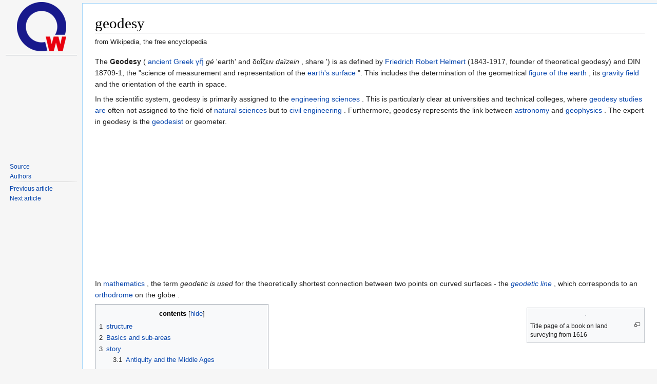

--- FILE ---
content_type: text/html; charset=UTF-8
request_url: https://de.zxc.wiki/wiki/Geod%C3%A4sie
body_size: 20089
content:
<!DOCTYPE html>
<html lang='en'>
<head>
<link rel="stylesheet" href="/css/zxc.wiki.css?r=4">
<link rel="stylesheet" href="/css/site.css">
<script src="https://ajax.googleapis.com/ajax/libs/jquery/3.2.1/jquery.min.js"></script>
<script async src="https://pagead2.googlesyndication.com/pagead/js/adsbygoogle.js?client=ca-pub-1329347597508497" crossorigin="anonymous"></script>

<meta http-equiv="Content-Type" content="text/html;charset=UTF-8">
<meta charset="UTF-8">











<meta property="og:image" content="https://upload.wikimedia.org/wikipedia/commons/2/2c/Fotothek_df_tg_0007167_Geometrie_%5E_Vermessung_%5E_Instrument.jpg">
<meta name="viewport" content="width=device-width, initial-scale=1, maximum-scale=1, user-scalable=no">
<title>geodesy - zxc.wiki</title>

<link rel="apple-touch-icon" sizes="57x57" href="/apple-icon-57x57.png">
<link rel="apple-touch-icon" sizes="60x60" href="/apple-icon-60x60.png">
<link rel="apple-touch-icon" sizes="72x72" href="/apple-icon-72x72.png">
<link rel="apple-touch-icon" sizes="76x76" href="/apple-icon-76x76.png">
<link rel="apple-touch-icon" sizes="114x114" href="/apple-icon-114x114.png">
<link rel="apple-touch-icon" sizes="120x120" href="/apple-icon-120x120.png">
<link rel="apple-touch-icon" sizes="144x144" href="/apple-icon-144x144.png">
<link rel="apple-touch-icon" sizes="152x152" href="/apple-icon-152x152.png">
<link rel="apple-touch-icon" sizes="180x180" href="/apple-icon-180x180.png">
<link rel="mask-icon" href="/safari-pinned-tab.svg" color="#5bbad5">
<link rel="icon" type="image/png" sizes="192x192"  href="/android-icon-192x192.png">
<link rel="icon" type="image/png" sizes="32x32" href="/favicon-32x32.png">
<link rel="icon" type="image/png" sizes="96x96" href="/favicon-96x96.png">
<link rel="icon" type="image/png" sizes="16x16" href="/favicon-16x16.png">
<link rel="manifest" href="/manifest.json">
<meta name="msapplication-TileColor" content="#ffffff">
<meta name="msapplication-TileImage" content="/ms-icon-144x144.png">
<meta name="theme-color" content="#ffffff">

<!-- Yandex.Metrika counter --> <script type="text/javascript" > (function(m,e,t,r,i,k,a){m[i]=m[i]||function(){(m[i].a=m[i].a||[]).push(arguments)}; m[i].l=1*new Date();k=e.createElement(t),a=e.getElementsByTagName(t)[0],k.async=1,k.src=r,a.parentNode.insertBefore(k,a)}) (window, document, "script", "https://mc.yandex.ru/metrika/tag.js", "ym"); ym(67099660, "init", { clickmap:true, trackLinks:true, accurateTrackBounce:true }); </script> <noscript><div><img src="https://mc.yandex.ru/watch/67099660" style="position:absolute; left:-9999px;" alt="" /></div></noscript> <!-- /Yandex.Metrika counter -->

<!-- NO-ADV -->

</head>

<!-- Desktop version -->
<body class="mediawiki ltr sitedir-ltr mw-hide-empty-elt ns-0 ns-subject mw-editable">


<!-- PAGE_ID: 25929 - Geodäsie -->
<div id="mw-panel" class="otherLangs">
    <div class="portal">
        <div class="ico-title">
            <a href="/"><img src="/favicon-96x96.png" class="logo"></a>
        </div>
        <hr>
        <div>
            <div style="min-height: 200px;">
                <div id="leftga1"></div>
            </div>
            <div class="body mbbody">
                <ul>
                    <li><a target='_blank' href="https://de.wikipedia.org/wiki/Geod%C3%A4sie">Source</a></li>
                    <li><a target='_blank' href="https://de.wikipedia.org/w/index.php?title=Geod%C3%A4sie&action=history">Authors</a></li>
                </ul>
            </div>

            <div class="body">
                <ul>
                    <li><a href="/wiki/Theodolit" title="Theodolite">Previous article</a></li>
                    <li><a href="/wiki/Automatisierte_Liegenschaftskarte" title="Automated property map">Next article</a></li>
                </ul>
            </div>

            <div id="leftga2"></div>
            <div id="leftga3"></div>
            <div id="leftga4"></div>
        </div>
    </div>
</div>
<meta http-equiv="Content-Type" content="text/html;charset=UTF-8"><div id="content" class="mw-body" role="main">
	<a id="top"></a>
	<div id="siteNotice" class="mw-body-content"></div>
	
	<h1 id="firstHeading" class="firstHeading" >geodesy</h1>
	<div id="bodyContent" class="mw-body-content">
		<div id="siteSub" class="noprint">from Wikipedia, the free encyclopedia</div>
		<div id="contentSub"></div>
		<div id="contentSub2"></div>
		
		
		
		
		<div id="mw-content-text"  dir="ltr" class="mw-content-ltr">
<div class="mw-parser-output">
<p>The <b>Geodesy</b> ( <a href="/wiki/Altgriechische_Sprache" title="Ancient Greek language">ancient Greek </a> <a href="/wiki/Gaia_(Mythologie)" title="Gaia (mythology)">γῆ </a> <i>gé</i> 'earth' and δαΐζειν <i>daïzein</i> , share ') is as defined by <a href="/wiki/Friedrich_Robert_Helmert" title="Friedrich Robert Helmert">Friedrich Robert Helmert</a> (1843-1917, founder of theoretical geodesy) and DIN 18709-1, the "science of measurement and representation of the <a href="/wiki/Erdoberfl%C3%A4che" title="Surface of the earth">earth's surface</a> ". This includes the determination of the geometrical <a href="/wiki/Erdfigur" title="Earth figure">figure of the earth</a> , its <a href="/wiki/Erdschwerefeld" class="mw-redirect" title="Earth's gravitational field">gravity field</a> and the orientation of the earth in space.
</p>
<p>In the scientific system, geodesy is primarily assigned to the <a href="/wiki/Ingenieurwissenschaften" title="Engineering">engineering sciences</a> . This is particularly clear at universities and technical colleges, where <a href="/wiki/Geod%C3%A4siestudium" title="Geodesy studies">geodesy studies are</a> often not assigned to the field of <a href="/wiki/Naturwissenschaft" title="natural Science">natural sciences</a> but to <a href="/wiki/Bauingenieurwesen" title="Civil engineering">civil engineering</a> . Furthermore, geodesy represents the link between <a href="/wiki/Astronomie" title="astronomy">astronomy</a> and <a href="/wiki/Geophysik" title="geophysics">geophysics</a> . The expert in geodesy is the <a href="/wiki/Geod%C3%A4t" title="Geodesic">geodesist</a> or geometer.
</p>
<p>In <a href="/wiki/Mathematik" title="mathematics">mathematics</a> , the term <i>geodetic is used</i> for the theoretically shortest connection between two points on curved surfaces - the <i><a href="/wiki/Geod%C3%A4tische_Linie" class="mw-redirect" title="Geodetic line">geodetic line</a></i> , which corresponds to an <a href="/wiki/Orthodrome" title="Orthodromes">orthodrome</a> on the globe .
</p>
<div class="thumb tright"><div class="thumbinner" style="width:222px;">
<a target="_blank" href="https://de.wikipedia.org/wiki/Datei:Fotothek_df_tg_0007167_Geometrie_%5E_Vermessung_%5E_Instrument.jpg" class="image"><img alt="" src="https://upload.wikimedia.org/wikipedia/commons/thumb/2/2c/Fotothek_df_tg_0007167_Geometrie_%5E_Vermessung_%5E_Instrument.jpg/220px-Fotothek_df_tg_0007167_Geometrie_%5E_Vermessung_%5E_Instrument.jpg" decoding="async" width="220" height="326" class="thumbimage" srcset="//upload.wikimedia.org/wikipedia/commons/thumb/2/2c/Fotothek_df_tg_0007167_Geometrie_%5E_Vermessung_%5E_Instrument.jpg/330px-Fotothek_df_tg_0007167_Geometrie_%5E_Vermessung_%5E_Instrument.jpg 1.5x, //upload.wikimedia.org/wikipedia/commons/thumb/2/2c/Fotothek_df_tg_0007167_Geometrie_%5E_Vermessung_%5E_Instrument.jpg/440px-Fotothek_df_tg_0007167_Geometrie_%5E_Vermessung_%5E_Instrument.jpg 2x" data-file-width="540" data-file-height="800"></a>  <div class="thumbcaption">
<div class="magnify"><a target="_blank" href="https://de.wikipedia.org/wiki/Datei:Fotothek_df_tg_0007167_Geometrie_%5E_Vermessung_%5E_Instrument.jpg" class="internal" title="and display information about the image"></a></div>Title page of a book on land surveying from 1616</div>
</div></div>
<div id="toc" class="toc" role="navigation" aria-labelledby="mw-toc-heading">
<input type="checkbox" role="button" id="toctogglecheckbox" class="toctogglecheckbox" style="display:none"><div class="toctitle"  dir="ltr">
<h2 id="mw-toc-heading">contents</h2>
<span class="toctogglespan"><label class="toctogglelabel" for="toctogglecheckbox"></label></span>
</div>
<ul>
<li class="toclevel-1 tocsection-1"><a href="#Gliederung"><span class="tocnumber">1 </span> <span class="toctext">structure</span></a></li>
<li class="toclevel-1 tocsection-2"><a href="#Grundlagen_und_Teilgebiete"><span class="tocnumber">2 </span> <span class="toctext">Basics and sub-areas</span></a></li>
<li class="toclevel-1 tocsection-3">
<a href="#Geschichte"><span class="tocnumber">3 </span> <span class="toctext">story</span></a>
<ul>
<li class="toclevel-2 tocsection-4"><a href="#Altertum_und_Mittelalter"><span class="tocnumber">3.1 </span> <span class="toctext">Antiquity and the Middle Ages</span></a></li>
<li class="toclevel-2 tocsection-5"><a href="#Neuzeit"><span class="tocnumber">3.2 </span> <span class="toctext">Modern times</span></a></li>
</ul>
</li>
<li class="toclevel-1 tocsection-6"><a href="#Ergebnisse_geod%C3%A4tischer_Arbeiten"><span class="tocnumber">4 </span> <span class="toctext">Results of geodetic work</span></a></li>
<li class="toclevel-1 tocsection-7">
<a href="#Messinstrumente,_Ger%C3%A4te_und_Ausr%C3%BCstung"><span class="tocnumber">5 </span> <span class="toctext">measuring instruments, devices and equipment</span></a>
<ul>
<li class="toclevel-2 tocsection-8"><a href="#Wichtige_Messinstrumente_und_Ger%C3%A4te"><span class="tocnumber">5.1 </span> <span class="toctext">Important measuring instruments and devices</span></a></li>
<li class="toclevel-2 tocsection-9"><a href="#Spezial-_und_Hilfsger%C3%A4te"><span class="tocnumber">5.2 </span> <span class="toctext">Special and auxiliary equipment</span></a></li>
<li class="toclevel-2 tocsection-10"><a href="#Historische_Ger%C3%A4te_der_Antike"><span class="tocnumber">5.3 </span> <span class="toctext">Historical devices of antiquity</span></a></li>
<li class="toclevel-2 tocsection-11"><a href="#Historische_Ger%C3%A4te_der_Neuzeit"><span class="tocnumber">5.4 </span> <span class="toctext">Historical devices of the modern age</span></a></li>
</ul>
</li>
<li class="toclevel-1 tocsection-12">
<a href="#Mess-_und_Rechenmethoden"><span class="tocnumber">6 </span> <span class="toctext">measurement and calculation methods</span></a>
<ul>
<li class="toclevel-2 tocsection-13"><a href="#Messverfahren_im_Detail_(alphabetisch)"><span class="tocnumber">6.1 </span> <span class="toctext">Measurement procedure in detail (alphabetical)</span></a></li>
<li class="toclevel-2 tocsection-14"><a href="#Rechenverfahren_und_Rechenhilfsmittel"><span class="tocnumber">6.2 </span> <span class="toctext">Calculation methods and calculation tools</span></a></li>
</ul>
</li>
<li class="toclevel-1 tocsection-15"><a href="#Referenzsysteme"><span class="tocnumber">7 </span> <span class="toctext">reference systems</span></a></li>
<li class="toclevel-1 tocsection-16">
<a href="#Organisationen"><span class="tocnumber">8 </span> <span class="toctext">organizations</span></a>
<ul>
<li class="toclevel-2 tocsection-17"><a href="#National"><span class="tocnumber">8.1 </span> <span class="toctext">National</span></a></li>
<li class="toclevel-2 tocsection-18"><a href="#International"><span class="tocnumber">8.2 </span> <span class="toctext">International</span></a></li>
</ul>
</li>
<li class="toclevel-1 tocsection-19"><a href="#Bedeutende_Geod%C3%A4ten"><span class="tocnumber">9 </span> <span class="toctext">Important geodesics</span></a></li>
<li class="toclevel-1 tocsection-20"><a href="#Veranstaltungen"><span class="tocnumber">10 </span> <span class="toctext">events</span></a></li>
<li class="toclevel-1 tocsection-21"><a href="#Literatur"><span class="tocnumber">11 </span> <span class="toctext">literature</span></a></li>
<li class="toclevel-1 tocsection-22"><a href="#Weblinks"><span class="tocnumber">12 </span> <span class="toctext">web links</span></a></li>
</ul>
</div>

<h2><span class="mw-headline" id="Gliederung">structure</span></h2>
<p>Geodesy was divided into two areas until around 1930:
</p>
<ul>
<li>The <i><a href="/wiki/H%C3%B6here_Geod%C3%A4sie" title="Higher geodesy">higher geodesy</a></i> includes (as physical, mathematical and astronomical geodesy) also <a href="/wiki/Erdmessung" title="Earth measurement">earth measurement</a> , <a href="/wiki/Landesvermessung" title="Land survey">land surveying</a> and the <a href="/wiki/Astrogeod%C3%A4sie" title="Astrogeodesy">astronomical</a> methods.</li>
<li>The <i><a href="/wiki/Niedere_Geod%C3%A4sie" title="Lower geodesy">lower geodesy</a></i> (which gets by with <i><a href="/wiki/Ebene_(Mathematik)" title="Level (math)">flat</a></i> arithmetic surfaces) comprises simple building and <a href="/wiki/Katastervermessung" title="Cadastral survey">cadastral surveys</a> ; today it is more <i>commonly</i> referred to as </font><i><font style="vertical-align: inherit;">general geodesy, applied geodesy, practical geodesy</font></i><font style="vertical-align: inherit;"> or <i>piece</i> measurement.</li>
</ul>
<p>The <i><a href="/wiki/Ingenieurgeod%C3%A4sie" title="Engineering geodesy">Ingenieurgeodäsie</a></i> used both areas depending on the required accuracy of methods.
</p>
<p>Around 1950, <a href="/wiki/Luftbildfotografie" title="Aerial photography">aerial photography was established</a> as a separate subject under the name of <i><a href="/wiki/Photogrammetrie" title="Photogrammetry">photogrammetry</a></i> &nbsp;- since the 1990s, it has mostly been seen as a dual subject with <i><a href="/wiki/Fernerkundung" title="Remote sensing">remote sensing</a></i> . <i><a href="/wiki/Satellitengeod%C3%A4sie" title="Satellite geodesy">Satellite geodesy began in</a></i> 1958 .
</p>
<p>The <a href="/wiki/Datenbank" title="Database">databases of</a> the state or cadastral surveying developed into <a href="/wiki/Geoinformationssystem" title="Geographic information system">geographic information systems</a> (GIS) or <a href="/wiki/Landinformationssystem" title="Land information system">land information systems</a> (LIS).
</p>
<p>However, all of these sub-subjects are usually combined in <i>a</i> university course that also includes <a href="/wiki/Kartografie" title="cartography">cartography</a> or at least parts of it as well as a number of other major and minor subjects (e.g. <a href="/wiki/Bodenordnung" title="Zoning">land management</a> ) and leads to the occupation of <a href="/wiki/Vermessungsingenieur" class="mw-redirect" title="Surveying engineer">surveying engineer</a> or geoinformatics specialist (see also <a href="/wiki/Geomatik" title="Geomatics">geomatics</a> or </font><a href="/wiki/Geomatik" title="Geomatik"><font style="vertical-align: inherit;">geomatics)</font></a><font style="vertical-align: inherit;"> . <a href="/w/index.php?title=Geomatikingenieur&amp;action=edit&amp;redlink=1" class="new" title="Geomatic Engineer (page not available)">Geomatic engineer</a> ). In North America (and the English specialist literature), however, a distinction is made between <i>geodesy</i> and <i>surveying</i> , which are hardly related in the curricula there. The designation <i>Surveying</i> corresponds to our word <i><a href="/wiki/Vermessung" title="measurement">survey</a></i> .
</p>
<p>These specialists, who are academically trained in Europe, are often active in <a href="/wiki/Grundst%C3%BCcksbewertung" title="Property valuation">property valuation</a> , construction, <a href="/wiki/Elektronische_Datenverarbeitung" title="electronic data processing">IT</a> , cartography, <a href="/wiki/Navigation" title="navigation">navigation</a> and <a href="/wiki/Raumbezogenes_Informationssystem" class="mw-redirect" title="Spatial information system">spatial information systems</a> in addition to the tasks listed above , while &nbsp;other training courses predominate in the <a href="/wiki/Immobilienwirtschaft" title="Real estate industry">real estate industry</a> &nbsp;- with the exception of the <a href="/wiki/Kataster" title="Cadastre">land registry</a> . The publicly appointed surveyors ( <a href="/wiki/%C3%96bVI" class="mw-redirect" title="ÖbVI">ÖbVIs</a> ), called <a href="/wiki/Zivilingenieur" class="mw-redirect" title="Civil engineer">civil engineers</a> in Austria , have the right to work in technical areas of </font><a href="/wiki/Geophysik" title="Geophysik"><font style="vertical-align: inherit;">geophysics</font></a><font style="vertical-align: inherit;"> in addition to <a href="/w/index.php?title=Liegenschaftswesen&amp;action=edit&amp;redlink=1" class="new" title="Real Estate Management (page not available)">real estate</a> management.
<a href="/wiki/Geophysik" title="geophysics"><font style="vertical-align: inherit;"></font></a><font style="vertical-align: inherit;"></font></p>
<h2><span class="mw-headline" id="Grundlagen_und_Teilgebiete">Basics and sub-areas</span></h2>
<p>With its survey results (e.g. from cadastral and <a href="/wiki/Landesvermessung" title="Land survey">national surveys</a> , engineering geodesy, photogrammetry and remote sensing), geodesy provides the basis for numerous other specialist areas and activities:
</p>
<ul>
<li>in the field of geosciences and natural sciences, for example for astronomy, physics and oceanography, for <a href="/wiki/Geoinformatik" title="Geoinformatics">geoinformatics</a> and cadastre, for <a href="/wiki/Landkarte" class="mw-redirect" title="map">maps</a> (in addition to <a href="/wiki/Topografische_Karte" title="Topographic map">topographical</a> and <a href="/wiki/Thematische_Karte" title="Thematic map">thematic maps</a> ) of geology, geophysics and cartography, as well as for a wide variety of documentation, such as <a href="/wiki/Arch%C3%A4ologie" title="archeology">archeology</a> .</li>
<li>in technology, especially for <a href="/wiki/Bauwesen" title="Construction">construction</a> and <a href="/wiki/Architektur" title="architecture">architecture</a> , for various <a href="/wiki/Ziviltechniker" title="Civil engineer">civil engineers</a> , </font><a href="/wiki/Ziviltechniker" title="Ziviltechniker"><font style="vertical-align: inherit;">civil </font></a></font><a href="/wiki/Ingenieurbau" title="Civil engineering">engineering</a> , <a href="/wiki/Funktechnik" title="Radio technology">radio</a> and <a href="/wiki/Geotechnik" title="Geotechnics">geotechnical engineering</a> and related databases or <a href="/wiki/Informationssystem" title="Information system">information systems</a> .</li>
</ul>
<div class="thumb tright"><div class="thumbinner" style="width:352px;">
<a target="_blank" href="https://de.wikipedia.org/wiki/Datei:Gravity_anomalies_on_Earth.jpg" class="image"><img alt="" src="https://upload.wikimedia.org/wikipedia/commons/1/14/Gravity_anomalies_on_Earth.jpg" decoding="async" width="350" height="216" class="thumbimage" data-file-width="350" data-file-height="216"></a>  <div class="thumbcaption">The anomalies of the <a href="/wiki/Erdschwerefeld" class="mw-redirect" title="Earth's gravitational field">earth's gravity field</a> at sea level (1 mgal ≈ 1 millionth of gravity). They are used to determine the exact shape of the earth ( <a href="/wiki/Geoid" title="Geoid">geoid</a> ) and the structure of the earth's crust.</div>
</div></div>
<p>The so-called <a href="/wiki/H%C3%B6here_Geod%C3%A4sie" title="Higher geodesy">higher geodesy</a> ( <a href="/wiki/Mathematische_Geod%C3%A4sie" title="Mathematical geodesy">mathematical geodesy</a> , earth measurement and <a href="/wiki/Physikalische_Geod%C3%A4sie" title="Physical geodesy">physical geodesy</a> ) deals, among other things, with the mathematical <a href="/wiki/Erdfigur" title="Earth figure">earth figure</a> , precise reference systems and the determination of <a href="/wiki/Geoid" title="Geoid">geoid</a> and earth's gravitational field. Various measurement methods are used to determine geoid: <a href="/wiki/Gravimetrie" title="Gravimetry">gravimetry</a> , geometric and dynamic methods of <a href="/wiki/Satellitengeod%C3%A4sie" title="Satellite geodesy">satellite geodesy</a> and <a href="/wiki/Astrogeod%C3%A4sie" title="Astrogeodesy">astrogeodesy</a> . Knowledge of the severity is necessary in order to establish an exact <a href="/wiki/H%C3%B6he_(Geod%C3%A4sie)" title="Height (geodesy)">height system</a> , for example with regard to the North Sea (so-called NN heights, see also <a href="/wiki/Amsterdamer_Pegel" title="Amsterdam level">Amsterdam level</a> ) or the <a href="/wiki/Meter_%C3%BCber_Adria" title="Meters above the Adriatic Sea">Adriatic Sea</a> . The official height system in Germany is embodied in the <a href="/wiki/Deutsches_Haupth%C3%B6hennetz" title="German main elevation network">German Main</a> Height Network (DHHN).
</p>
<p>The geoid (or its gradient, the <a href="/wiki/Lotabweichung" title="Perpendicular deviation">deviation from</a> the </font><a href="/wiki/Lotabweichung" title="Lotabweichung"><font style="vertical-align: inherit;">perpendicular</font></a><font style="vertical-align: inherit;"> ) also serves to define and <a href="/wiki/Topografische_Reduktion" title="Topographical reduction">reduce</a> large-scale measurements and <a href="/wiki/Koordinaten" class="mw-redirect" title="Coordinates">coordinates</a> on the earth's surface. For triangulation and for longer connecting lines, the sea level is approximated using a <a href="/wiki/Referenzellipsoid" title="Reference ellipsoid">reference ellipsoid</a> and calculated using <a href="/wiki/Geod%C3%A4tische_Linie" class="mw-redirect" title="Geodetic line">geodetic lines</a> , which are also used in mathematics ( <a href="/wiki/Differentialgeometrie" title="Differential geometry">differential geometry</a> ), navigation and when spanning light vaults ( <a href="/wiki/Geod%C3%A4tische_Kuppel" title="Geodesic dome">geodetic dome</a> ). Geoid and gravitational field are also important for <a href="/wiki/Angewandte_Geophysik" title="Applied geophysics">applied geophysics</a> and for calculating satellite orbits.
</p>
<p>The <i>higher geodesy area</i> is also to be assigned to that area of ​​national surveying that deals with regional surveys and their <a href="/wiki/Bezugssystem" title="Reference system">reference systems</a> . These tasks were previously solved <a href="/wiki/Terrestrisch" title="Terrestrial">terrestrially</a> , but now increasingly with GPS and other satellite methods.
</p>
<p>The so-called <a href="/wiki/Niedere_Geod%C3%A4sie" title="Lower geodesy">lower geodesy</a> includes the recording of site <a href="/wiki/Lageplan_(Bauantrag)" title="Site plan (building application)">plans</a> for <a href="/wiki/Bauplanung" title="Construction planning">construction planning</a> , <a href="/wiki/Dokumentation" title="documentation">documentation</a> and creation of digital models for technical projects, the <a href="/wiki/Topografie_(Kartografie)" title="Topography (cartography)">topographical</a> recording of the <a href="/wiki/Gel%C3%A4nde" title="terrain">site</a> , the <a href="/wiki/Katastervermessung" title="Cadastral survey">cadastral survey</a> and areas of <a href="/wiki/Facilitymanagement" title="Facility management">facility management</a> .
</p>
<p>If the ownership structure of the <a href="/wiki/Grundst%C3%BCck" title="Property">land has become more</a> complicated over the course of time (through division when buying and selling or inheritance), then a so-called <a href="/wiki/Bodenordnung" title="Zoning">zoning</a> becomes necessary. Their most important instrument is <a href="/wiki/Flurbereinigung" title="Land consolidation">land consolidation</a> , known in <a href="/wiki/%C3%96sterreich" title="Austria">Austria as </a> <a href="/wiki/Melioration" title="Melioration">amelioration</a> . It also serves to distribute loads evenly when areas have to be raised for large projects ( <a href="/wiki/Autobahn" title="Highway">motorways</a> , <a href="/wiki/Neubaustrecke" title="New line">new construction routes</a> ) (company land consolidation ).
</p>
<p>With <a href="/wiki/Ingenieurvermessung" class="mw-redirect" title="Engineering surveying">Ingenieurvermessung</a> is referred to the <i>technical</i> (z. B. Gebäudeabsteckungen, Ingenieurnivellements, means of large machines, etc.), not Surveying
</p>
<p>When performing geodetic tasks in <a href="/wiki/Untertagebergbau" class="mw-redirect" title="Underground mining">underground</a> - and also surface <a href="/wiki/Tagebau" title="Open pit">mining</a> , one speaks of </font><a href="/wiki/Tagebau" title="Tagebau"><font style="vertical-align: inherit;">mine </font></a></font><a href="/wiki/Markscheidewesen" title="Mine separations">separation</a> or mountain surveying.
</p>
<p>The special fields of geodesy also include <a href="/w/index.php?title=Meeresgeod%C3%A4sie&amp;action=edit&amp;redlink=1" class="new" title="Marine geodesy (page not available)">marine geodesy</a> , <a href="/wiki/Seevermessung" class="mw-redirect" title="Maritime survey">sea ​​surveying</a> and recording of <a href="/wiki/Hydrographie" title="Hydrography">hydrographic</a> profiles of <a href="/wiki/Fluss" title="flow">rivers</a> , oceanographic <a href="/wiki/Altimetrie" class="mw-redirect" title="Altimetry">altimetry</a> with satellites and cooperation in the field of <a href="/wiki/Navigation" title="navigation">navigation</a> .
</p>
<p>A distinction is also made between the sub-areas of surveying technology as a technical part (instrument science) and the non-technical part of <b>surveying</b> as a collective term for the areas of higher and lower geodesy. The cadastre and real estate system is not part of surveying technology, although German courts such as the <a href="/wiki/Oberlandesgericht_D%C3%BCsseldorf" title="Higher Regional Court of Düsseldorf">Düsseldorf</a> Higher Regional Court (OLG) assume it in decision I-10 W 62/06 contrary to the doctrinal opinion prevailing at German colleges and universities.
</p>
<h2><span class="mw-headline" id="Geschichte">history</span></h2>
<h3><span class="mw-headline" id="Altertum_und_Mittelalter">Antiquity and the Middle Ages</span></h3>
<p>The origin of geodesy in need, <a href="/wiki/Landfl%C3%A4che" title="Land area">country</a> divide, land and <a href="/wiki/Eigentumsgrenze" title="Property boundary">property boundaries</a> to define and <a href="/wiki/Politische_Grenze" title="Political limit">borders</a> to be documented. Its history goes back to the " <a href="/wiki/Hydraulische_Gesellschaft" title="Hydraulic Society">hydraulic society</a> " of ancient <a href="/wiki/%C3%84gypten" title="Egypt">Egypt</a> , where the profession of geodesist became the most important in the country for a few weeks every year after the <a href="/wiki/Nil#Geschichte" title="Nile">Nile flooded</a> .
</p>
<p>Man has always dealt with the stars and especially with the shape of the earth. At first it was assumed that the earth was a disk surrounded by the ocean. <a href="/wiki/Pythagoras_von_Samos" class="mw-redirect" title="Pythagoras of Samos">Pythagoras of Samos</a> (around 500 BC) declared that the earth was a sphere, but he could not prove his thesis. This was not achieved until <a href="/wiki/Aristoteles" title="Aristotle">Aristotle</a> (around 350 BC). He proved the thesis with the following three practical examples:
</p>
<ol>
<li>Only a ball can cast a round shadow on the moon during a lunar eclipse.</li>
<li>When traveling in a north-south direction, the appearance of new stars can only be explained by the spherical shape of the earth.</li>
<li>All falling objects strive for a common center, namely the center of the earth.</li>
</ol>
<p>The <a href="/wiki/Gradmessung" title="Degree measurement">measurement</a> of </font><a href="/wiki/Gradmessung" title="Gradmessung"><font style="vertical-align: inherit;">degrees by</font></a><font style="vertical-align: inherit;"> the Hellenistic scholar <a href="/wiki/Eratosthenes" title="Eratosthenes">Eratosthenes</a> between Alexandria and <a href="/wiki/Syene" class="mw-redirect" title="Syene">Syene</a> (today's Aswan) around <a href="/wiki/240_v._Chr." title="240 BC  Chr.">240 BC was</a> remarkable </font><a href="/wiki/240_v._Chr." title="240 v. Chr."><font style="vertical-align: inherit;">. </font></a><a href="/wiki/240_v._Chr." title="240 v. Chr."><font style="vertical-align: inherit;">Chr.</font></a><font style="vertical-align: inherit;"> It showed the earth's circumference at 252,000 stadia what (5000 stadiums estimate) came close to the true value despite the uncertain distance to about ten percent. The <a href="/wiki/Wissenschaftler" title="scientist">scientist</a> and Alexandrian library director estimated the circumference of the earth from the 7.2 degrees different position of the <a href="/wiki/Sonnenstand" title="Position of the sun">sun</a> .
</p>
<p>As in Egypt, the surveying achievements of the <a href="/wiki/Maya" title="Maya">Maya were</a> astonishing, where geodesy was apparently strongly related to astronomy and <a href="/wiki/Kalenderrechnung" title="Calendar invoice">calendar</a> calculation .
</p>
<p>Difficult <a href="/wiki/Tunnel" title="tunnel">tunnel</a> measurements are also from the 1st millennium BC. Passed down, such as in the 6th century BC. The <a href="/wiki/Tunnel_des_Eupalinos" title="Tunnel of the Eupalinos">tunnel of Eupalinos</a> on <a href="/wiki/Samos" title="Samos">Samos</a> .
</p>
<p>Important milestones of ancient geodesy were the first <a href="/wiki/Weltkarte" title="World map">world maps</a> from Greece, the <a href="/wiki/Sternwarte" title="Observatory">observatories</a> in the Middle East and various <a href="/wiki/Messger%C3%A4t" title="Measuring device">measuring instruments</a> at some centers in the eastern <a href="/wiki/Mittelmeer" title="Mediterranean Sea">Mediterranean</a> . In 1023, <a href="/wiki/Al-Biruni" title="Al-Biruni">Abu Reyhan Biruni</a> &nbsp;- a polymath of the Islamic world at the time - determined the radius of the globe on the bank of the Kabul River, then called the Indus, with a new measuring method he had invented, almost exactly at 6339.6 kilometers (the radius at the earth's equator is actually 6378 , 1 kilometer). At that time, in the 11th century <a href="/wiki/Arabische_Halbinsel" title="Arabian Peninsula">Arabia,</a> the construction of <a href="/wiki/Sonnenuhr" title="sundial">sundials</a> and <a href="/wiki/Astrolabium" title="Astrolabe">astrolabes was</a> pushed to its peak, something that European scientists like <a href="/wiki/Georg_von_Peuerbach" title="Georg von Peuerbach">Peuerbach could</a> build on from 1300 onwards.
</p>
<h3><span class="mw-headline" id="Neuzeit">Modern times</span></h3>
<div class="thumb tright"><div class="thumbinner" style="width:302px;">
<a target="_blank" href="https://de.wikipedia.org/wiki/Datei:Litography_archive_of_the_Bayerisches_Vermessungsamt.jpg" class="image"><img alt="" src="https://upload.wikimedia.org/wikipedia/commons/thumb/3/38/Litography_archive_of_the_Bayerisches_Vermessungsamt.jpg/300px-Litography_archive_of_the_Bayerisches_Vermessungsamt.jpg" decoding="async" width="300" height="225" class="thumbimage" srcset="//upload.wikimedia.org/wikipedia/commons/thumb/3/38/Litography_archive_of_the_Bayerisches_Vermessungsamt.jpg/450px-Litography_archive_of_the_Bayerisches_Vermessungsamt.jpg 1.5x, //upload.wikimedia.org/wikipedia/commons/thumb/3/38/Litography_archive_of_the_Bayerisches_Vermessungsamt.jpg/600px-Litography_archive_of_the_Bayerisches_Vermessungsamt.jpg 2x" data-file-width="1600" data-file-height="1200"></a>  <div class="thumbcaption">
<div class="magnify"><a target="_blank" href="https://de.wikipedia.org/wiki/Datei:Litography_archive_of_the_Bayerisches_Vermessungsamt.jpg" class="internal" title="and display information about the image"></a></div>Lithography stones in the archive of the Bavarian <a href="/wiki/Landesamt_f%C3%BCr_Vermessung_und_Geoinformation" class="mw-redirect" title="State Office for Surveying and Geoinformation">State Office for Surveying and Geoinformation</a>
</div>
</div></div>
<p>With the dawn of the <a href="/wiki/Neuzeit" title="Modern times">modern era</a> , the needs of cartography and navigation provided a renewed boost in <a href="/wiki/Technischer_Fortschritt" title="Technical progress">development</a> , for example in clock and device production in <a href="/wiki/N%C3%BCrnberg" title="Nuremberg">Nuremberg</a> or the measurement and calculation methods used by Portuguese <a href="/wiki/Seefahrer" class="mw-redirect" title="Sailors">seafarers</a> . The discovery of the angular functions (India and Vienna) and <a href="/wiki/Triangulation_(Geod%C3%A4sie)" title="Triangulation (geodesy)">triangulation</a> (Snellius around 1615) also fell into this epoch . New measuring instruments such as the <a href="/wiki/Messtisch" title="Measuring table">measuring table</a> (Prätorius, Nuremberg 1590), the "pantometrum" of the Jesuit <a href="/wiki/Athanasius_Kircher" title="Athanasius Kircher">Athanasius Kircher</a> and the <a href="/wiki/Fernrohr" title="Telescope">telescope</a> / microscope enabled geodesy to carry out the first really precise land surveys by <a href="/wiki/Jean_Picard" title="Jean Picard">Jean Picard</a> and others. a.
</p>
<p>From around 1700 onwards, the <a href="/wiki/Landkarte" class="mw-redirect" title="map">maps</a> improved again through exact calculation methods ( <a href="/wiki/Mathematische_Geod%C3%A4sie" title="Mathematical geodesy">mathematical geodesy</a> ). With the <a href="/wiki/Gradmessung" title="Degree measurement">measurement of</a> the </font><a href="/wiki/Gradmessung" title="Gradmessung"><font style="vertical-align: inherit;">degree</font></a><font style="vertical-align: inherit;"> along the <a href="/wiki/Meridian_von_Paris" title="Meridian of Paris">Paris meridian</a> by <a href="/wiki/Giovanni_Domenico_Cassini" title="Giovanni Domenico Cassini">Jean-Dominique Cassini</a> , his son <a href="/wiki/Jacques_Cassini" title="Jacques Cassini">Jacques Cassini</a> and others, the large-scale <a href="/wiki/Erdmessung" title="Earth measurement">earth measurement began</a> , which reached its first climax in 1740 with the determination of the ellipsoidal <a href="/wiki/Erdradius" title="Earth radius">earth radii</a> by the French <a href="/wiki/Pierre_Bouguer" title="Pierre Bouguer">Bouguer</a> and <a href="/wiki/Pierre-Louis_Moreau_de_Maupertuis" class="mw-redirect" title="Pierre-Louis Moreau de Maupertuis">Maupertuis</a> . The Cassinis measured the whole of France geodetically and thus laid the basis for the creation of the <a href="/wiki/Carte_de_Cassini" title="Carte de Cassini">Carte de Cassini</a> by <a href="/wiki/C%C3%A9sar_Fran%C3%A7ois_Cassini_de_Thury" title="César François Cassini de Thury">César François Cassini de Thury</a> and <a href="/wiki/Jean_Dominique_Comte_de_Cassini" title="Jean Dominique Comte de Cassini">Jean Dominique Comte de Cassini</a> . This was followed by the <a href="/wiki/Englisch-Franz%C3%B6sische_Trigonometrische_Vermessung" title="English-French trigonometric survey">English-French trigonometric survey</a> and then the <a href="/wiki/Trigonometrische_Vermessung_von_Gro%C3%9Fbritannien_und_Irland" title="Trigonometric survey of Great Britain and Ireland">trigonometric survey of Great Britain and Ireland</a> .
</p>
<p>In order to be able to combine the results of various projects and national surveys better, <a href="/wiki/Roger_Joseph_Boscovich" class="mw-redirect" title="Roger Joseph Boscovich">Roger Joseph Boscovich</a> , <a href="/wiki/Carl_Friedrich_Gau%C3%9F" title="Carl Friedrich Gauss">Carl Friedrich Gauß</a> and others gradually developed the <a href="/wiki/Ausgleichsrechnung" class="mw-redirect" title="Equalization calculation">equalization calculation</a> , which since around 1850 has also benefited the establishment of precise <a href="/wiki/Bezugssystem" title="Reference system">reference systems</a> and the measurement of space ( <a href="/wiki/Kosmische_Geod%C3%A4sie" title="Cosmic geodesy">cosmic geodesy</a> ).
</p>
<p>The most important stations for geodesy in the 19th and 20th centuries were:
</p>
<ul>
<li>the introduction of the <a href="/wiki/Meterkonvention" title="Meter convention">meter</a> , the Greenwich <a href="/wiki/Nullmeridian" title="Prime Meridian">zero meridian</a> and in 1950 a global <a href="/wiki/Zeitsystem" title="Time system">time system</a> , which on <a href="/wiki/Funktechnik" title="Radio technology">wireless technology</a> and <a href="/wiki/Quarzuhr" title="quartz watch">Quartz</a> based</li>
<li>the <a href="/wiki/Geoid" title="Geoid">geoid</a> - and <a href="/wiki/Gravimetrie" title="Gravimetry">gravity measurement</a> and cross-connections for <a href="/wiki/Geophysik" title="geophysics">Geophysics</a>
</li>
<li>Increase in measurement accuracy to about a hundredfold (dm ⇒ mm per km), to which further developments of <a href="/wiki/Theodolit" title="Theodolite">theodolite</a> and angle <a href="/wiki/Distanzmessung" class="mw-redirect" title="Distance measurement">measurement</a> contributed to optical and later electro-optical / electronic </font><a href="/wiki/Distanzmessung" class="mw-redirect" title="Distanzmessung"><font style="vertical-align: inherit;">distance measurement</font></a></font></li>
<li>From 1960 onwards the increasing use of <a href="/wiki/Satellit_(Raumfahrt)" title="Satellite (space travel)">artificial earth satellites</a> and the development of <a href="/wiki/Satellitengeod%C3%A4sie" title="Satellite geodesy">satellite geodesy</a> , which made <a href="/wiki/Interkontinental" class="mw-redirect" title="Intercontinental">intercontinental</a> measurements possible for the first time and which made global systems (such as <a href="/wiki/Global_Positioning_System" title="Global Positioning System">GPS</a> ) a reality around 1990</li>
<li>From around 1980 <a href="/wiki/Radioastronomie" title="Radio astronomy">radio astronomy</a> using interferometry ( <a href="/wiki/Very_Long_Baseline_Interferometry" title="Very Long Baseline Interferometry">VLBI</a> ) as the basis for high-precision reference systems such as <a href="/wiki/International_Terrestrial_Reference_Frame" title="International Terrestrial Reference Frame">ITRF</a> , <a href="/wiki/Europ%C3%A4isches_Terrestrisches_Referenzsystem_1989" title="European Terrestrial Reference System 1989">ETRS89</a> for global geodesy and for the <a href="/wiki/Geodynamik" title="Geodynamics">geodynamics of</a> the earth's crust.</li>
</ul>
<h2>
<span id="Ergebnisse_geod.C3.A4tischer_Arbeiten"></span><span class="mw-headline" id="Ergebnisse_geodätischer_Arbeiten">Results of geodetic work</span>
</h2>
<ul>
<li>
<a href="/wiki/Netz_(Geod%C3%A4sie)" title="Network (geodesy)">Fixed point fields</a> for position, height and gravity</li>
<li>Position and height <a href="/wiki/Koordinate" class="mw-redirect" title="coordinate">coordinates</a> of object points and <a href="/wiki/Vermessungspunkt" title="Survey point">survey points</a>
</li>
<li>Dimensions (width, length, height) of objects</li>
<li>Deviations in shape and shape of objects (planarity, curvature ...)</li>
<li>Orientation of objects (e.g. to true north, inclination to vertical)</li>
<li>Alignment of objects (distances, alignments, leveling ...)</li>
<li>Deformation monitoring on objects (see <a href="/wiki/Geodynamik" title="Geodynamics">geodynamics</a> and <a href="/wiki/Ingenieurgeod%C3%A4sie" title="Engineering geodesy">engineering geodesy</a> )</li>
<li>
<a href="/wiki/Karte_(Kartografie)" title="Map (cartography)">Maps</a> and <a href="/wiki/Plan_(Kartografie)" title="Plan (cartography)">plans</a>
</li>
<li><a href="/wiki/Orthofoto" title="Orthophoto">Orthophotos</a></li>
<li>Data for <a href="/wiki/Geoinformationssystem" title="Geographic information system">geographic information systems</a>
</li>
<li>
<a href="/wiki/Digitales_Gel%C3%A4ndemodell" class="mw-redirect" title="Digital terrain model">Digital terrain models</a> and representations based on them, for example <a href="/wiki/Perspektive" title="perspective">perspective</a> views</li>
<li>
<a href="/wiki/Visualisierung" title="Visualization">Visualization of</a> technical objects.</li>
</ul>
<h2>
<span id="Messinstrumente.2C_Ger.C3.A4te_und_Ausr.C3.BCstung"></span><span class="mw-headline" id="Messinstrumente,_Geräte_und_Ausrüstung">Measuring instruments, devices and equipment</span>
</h2>
<h3>
<span id="Wichtige_Messinstrumente_und_Ger.C3.A4te"></span><span class="mw-headline" id="Wichtige_Messinstrumente_und_Geräte">Important measuring instruments and devices</span>
</h3>
<p>(Note: Surveyors tend to speak of instruments, but photogrammetry of devices.)
</p>
<ul>
<li>
<a href="/wiki/Ma%C3%9Fband" title="Tape measure">Tape measure</a> and <a href="/wiki/Schnurlot" class="mw-redirect" title="Plumb bob">plumb line</a> (measurement of horizontal distances)</li>
<li>
<a href="/wiki/Winkelprisma" class="mw-redirect" title="Angled prism">Angle prism</a> and range <a href="/wiki/Fluchtstab" title="Range pole">pole</a> (measurement of alignments and right angles)</li>
<li>
<a href="/wiki/Theodolit" title="Theodolite">Theodolite</a> (measurement of horizontal directions and vertical angles)</li>
<li>
<a href="/wiki/Tachymeter_(Geod%C3%A4sie)" title="Total station (geodesy)">Total station</a> (measurement of horizontal directions and vertical angles as well as spatial distances)</li>
<li>
<a href="/wiki/Nivellier" class="mw-redirect" title="Level">Level</a> (measurement of height differences)</li>
<li>
<a href="/wiki/Gravimeter" title="Gravimeter">Gravimeter</a> (measurement of the acceleration due to gravity)</li>
<li>GNSS receiver ( <a href="/wiki/Global_Positioning_System" title="Global Positioning System">GPS</a> , <a href="/wiki/GLONASS" title="GLONASS">GLONASS</a> , <a href="/wiki/Beidou_(Satellitennavigation)" title="Beidou (satellite navigation)">BeiDou</a> or <a href="/wiki/Galileo_(Satellitennavigation)" title="Galileo (satellite navigation)">Galileo receiver</a> ) (measurement of spatial distances to several satellite positions)</li>
<li>
<a href="/wiki/Laserscanner" class="mw-redirect" title="Laser scanner">Laser scanner</a> (automatic measurement of polar elements, two deflection angles and a spatial distance, to surfaces in the vicinity)</li>
<li>
<a href="/wiki/Messkammer" class="mw-redirect" title="Measuring chamber"><font style="vertical-align: inherit;"></font></a>Measuring </font><a href="/wiki/Messkammer" class="mw-redirect" title="Messkammer"><font style="vertical-align: inherit;">chamber</font></a><font style="vertical-align: inherit;"> ( <a href="/wiki/Photogrammetrie" title="Photogrammetry">photogrammetry</a> ) (measurement of reflected radiation - photos, images)</li>
</ul>
<h3>
<span id="Spezial-_und_Hilfsger.C3.A4te"></span><span class="mw-headline" id="Spezial-_und_Hilfsgeräte">Special and auxiliary equipment</span>
</h3>
<ul>
<li>
<a href="/wiki/Distanzer" title="Distancing">Distancer</a> , <a href="/wiki/Elektronische_Distanzmessung" class="mw-redirect" title="Electronic distance measurement">EDM</a> -Aufsatz</li>
<li>
<a href="/wiki/Doppelpentagonprisma" title="Double pentagon prism">Double pentagon</a> prism (angle prism)</li>
<li>
<a href="/wiki/Fluchtstab" title="Range pole">Range pole</a> or <a href="/wiki/Fluchtstange" class="mw-redirect" title="Escape pole">escape pole</a>
</li>
<li><a href="/wiki/Kreiselkompass" title="Gyrocompass">Gyrocompass</a></li>
<li><a href="/wiki/LaserDisto" class="mw-redirect" title="LaserDisto">LaserDisto</a></li>
<li><a href="/wiki/Lasertracker" class="mw-redirect" title="Laser tracker">Laser tracker</a></li>
<li><a href="/wiki/Lattenrichter" title="Staff judge">Staff judge</a></li>
<li>
<a href="/wiki/Lot_(Werkzeug)" title="Solder (tool)">Plumb bob</a> (mechanical plumb bobs: plumb bob / laces / plumb bob, plumb stick; optical plumb bob)</li>
<li><a href="/wiki/Meridianrichtungskreisel" class="mw-redirect" title="Meridian direction gyro">Meridian direction gyro</a></li>
<li>
<a href="/wiki/Ma%C3%9Fband" title="Tape measure">Measuring tape</a> , tape measure or tape measure</li>
<li>
<a href="/wiki/Prisma_(Optik)" title="Prism (optics)">Prism</a> or <a href="/wiki/Reflexion_(Physik)" title="Reflection (physics)">reflector</a>
</li>
<li>
<a href="/wiki/Stativ" title="tripod">Tripod</a> (wood, metal)</li>
<li><a href="https://commons.wikimedia.org/wiki/Trig_points_and_benchmarks" class="extiw" title="commons: Trig points and benchmarks">Marking material</a></li>
</ul>
<h3>
<span id="Historische_Ger.C3.A4te_der_Antike"></span><span class="mw-headline" id="Historische_Geräte_der_Antike">Historical devices of antiquity</span>
</h3>
<ul>
<li><a href="/wiki/Groma" title="Groma">Groma</a></li>
<li><a href="/wiki/Chorobates" title="Chorobates">Chorobates</a></li>
<li><a href="/wiki/Dioptra" title="Diopter">Diopter</a></li>
<li><a href="/wiki/Gnomon" title="Gnomon">Skiotherikós Gnomon</a></li>
</ul>
<h3>
<span id="Historische_Ger.C3.A4te_der_Neuzeit"></span><span class="mw-headline" id="Historische_Geräte_der_Neuzeit">Historic devices of the modern age</span>
</h3>
<ul>
<li><a href="/wiki/Basislatte" title="Base batten">Base batten</a></li>
<li><a href="/wiki/Bordakreis" title="Borda circle">Borda circle</a></li>
<li><a href="/wiki/Bussolentachymeter" class="mw-redirect" title="Bussole total station">Bussole total station</a></li>
<li><a href="/wiki/Kippregel" title="Tilt rule">Tilt rule</a></li>
<li><a href="/wiki/Kreuzscheibe" title="Cross disc">Cross disc</a></li>
<li><a href="/wiki/Messlatte" title="Benchmark">Benchmark</a></li>
<li><a href="/wiki/Messtisch" title="Measuring table">Measuring table</a></li>
<li><a href="/wiki/Sextant" title="sextant">sextant</a></li>
</ul>
<h2><span class="mw-headline" id="Mess-_und_Rechenmethoden">Measurement and calculation methods</span></h2>
<ul>
<li><a href="/wiki/Richtungsmessung" title="Direction measurement">Direction and angle measurement</a></li>
<li>
<a href="/wiki/Entfernungsmessung" title="Distance measurement">Distance measurement</a> (electro-optical distance measurement), Doppler navigation and <a href="/wiki/Inertialnavigation" class="mw-redirect" title="Inertial navigation">inertial navigation</a>
</li>
<li>
<a href="/wiki/H%C3%B6henmessung" title="Height measurement">Height measurement</a> ( <a href="/wiki/Nivellement" title="Leveling">level</a> or <a href="/wiki/Trigonometrische_H%C3%B6henmessung" title="Trigonometric height measurement">trigonometric</a> , less accurate <a href="/wiki/Barometrische_H%C3%B6henmessung" class="mw-redirect" title="Barometric altitude measurement">barometric</a> or <a href="/wiki/Altimetrie" class="mw-redirect" title="Altimetry">altimetry</a> )</li>
<li>
<a href="/wiki/Photogrammetrie" title="Photogrammetry">Photogrammetry</a> (terrestrial, aerial photo measurement)</li>
<li><a href="/wiki/Fernerkundung" title="Remote sensing">Remote sensing</a></li>
<li>
<a href="/wiki/Gravimetrie" title="Gravimetry">Gravimetry</a> (gravity measurement) and <a href="/wiki/Gradiometrie" title="Gradiometry">gradiometry</a>
</li>
<li><a href="/wiki/Satellitengeod%C3%A4sie" title="Satellite geodesy">Satellite geodesy</a></li>
</ul>
<h3>
<span id="Messverfahren_im_Detail_.28alphabetisch.29"></span><span class="mw-headline" id="Messverfahren_im_Detail_(alphabetisch)">Measurement method in detail (alphabetical)</span>
</h3>
<ul>
<li><a href="/wiki/Absteckung" title="Stake out">Stake out</a></li>
<li><a href="/wiki/Astronomische_Ortsbestimmung" title="Astronomical positioning">Astronomical positioning</a></li>
<li><a href="/wiki/Digitale_Bildverarbeitung" class="mw-redirect" title="Digital image processing">Digital image processing</a></li>
<li><a href="/wiki/Fernerkundung" title="Remote sensing">Remote sensing</a></li>
<li>
<a href="/wiki/Freie_Standpunktwahl" title="Free choice of position">Free choice of position</a> or <a href="/wiki/Freie_Stationierung" class="mw-redirect" title="Free deployment">free stationing</a>
</li>
<li>relative and absolute <a href="/wiki/Gravimetrie_(Geophysik)" class="mw-redirect" title="Gravimetry (geophysics)">gravimetry</a>
</li>
<li>
<a href="/wiki/Global_Navigation_Satellite_System" class="mw-redirect" title="Global Navigation Satellite System">GNSS</a> (Global Navigation Satellite System): <a href="/wiki/Differential-GPS" class="mw-redirect" title="Differential GPS">Differential GPS</a> (DGPS)</li>
<li><a href="/wiki/Gradiometrie" title="Gradiometry">Gradiometry</a></li>
<li><a href="/wiki/Laserscanning" title="Laser scanning">Laser scanning</a></li>
<li><a href="/wiki/Netz_(Geod%C3%A4sie)" title="Network (geodesy)">Network measurement</a></li>
<li><a href="/wiki/Nivellement" title="Leveling">Leveling</a></li>
<li><a href="/wiki/Polarpunktaufnahme" class="mw-redirect" title="Polar point recording">Polar point recording</a></li>
<li>
<a href="/wiki/Polygonierung" title="Polygonization">Polygonization</a> ( <a href="/wiki/Polygonzug_(Geod%C3%A4sie)" title="Polygon course (geodesy)">polygon course</a> )</li>
<li><a href="/wiki/Photogrammetrie" title="Photogrammetry">Photogrammetry</a></li>
<li><a href="/wiki/Gel%C3%A4ndeprofil" title="Terrain profile">Profile recording</a></li>
<li>Cutting methods: straight cut ( <a href="/wiki/Kreuzpeilung" title="Cross bearing">cross bearing</a> ), <a href="/wiki/R%C3%BCckw%C3%A4rtsschnitt" title="Backward cut">backward cut</a> , <a href="/wiki/Vorw%C3%A4rtsschnitt" title="Forward cut">forward cut</a> , <a href="/wiki/Bogenschnitt" title="Bow cut">arc cut</a> (arc stroke)</li>
<li>
<a href="/wiki/Satellite_Laser_Ranging" title="Satellite laser ranging">SLR</a> (Satellite Laser Ranging)</li>
<li>
<a href="/wiki/Satellite-to-Satellite_Tracking" title="Satellite-to-Satellite Tracking">SST</a> (Satellite to Satellite Tracking)</li>
<li>
<a href="/wiki/Doppelpentagonprisma" title="Double pentagon prism">Mirror</a> , <a href="/wiki/Staffeln_(Vermessung)" title="Relays (measurement)">seasons</a>
</li>
<li>
<a href="/wiki/Triangulation_(Geod%C3%A4sie)" title="Triangulation (geodesy)">Triangulation (geodesy)</a> , <a href="/wiki/Trilateration" class="mw-redirect" title="Trilateration">trilateration</a>
</li>
<li>
<a href="/wiki/Very_Long_Baseline_Interferometry" title="Very Long Baseline Interferometry">VLBI</a> (Very Long Baseline <a href="/wiki/Interferometrie" title="Interferometry">Interferometry</a> )</li>
</ul>
<h3><span class="mw-headline" id="Rechenverfahren_und_Rechenhilfsmittel">Calculation methods and calculation tools</span></h3>
<ul>
<li>
<a href="/wiki/Geod%C3%A4tisches_Rechnen" title="Geodetic computing">Geodetic calculation</a> on <a href="/wiki/Personal_Computer" title="Personal computer">PC</a> and programmable <a href="/wiki/Taschenrechner" title="calculator">pocket calculators</a>
<ul>
<li>
<a href="/wiki/Geod%C3%A4tische_Software" title="Geodetic software">geodetic software</a> , surveying <a href="/wiki/Software" title="software">software</a>
</li>
<li>
<a href="/wiki/Helmert-Transformation" title="Helmert transformation">Helmert transformation</a> and spatial methods of coordinate transformation (e.g. <a href="/wiki/7-Parameter-Transformation" class="mw-redirect" title="7-parameter transformation">7-parameter transformation</a> in GPS networks)</li>
</ul>
</li>
<li>Calculation models for measuring device <a href="/wiki/Kalibrierung" title="calibration">calibration</a> , <a href="/wiki/Eichung" title="calibration">verification</a> and <a href="/wiki/Metrologie" title="Metrology">metrology</a>
<ul><li>
<a href="/wiki/Ausgleichungsrechnung" title="Adjustment calculation">Adjustment calculation</a> and statistical test methods</li></ul>
</li>
<li>
<a href="/wiki/Mathematische_Geod%C3%A4sie" title="Mathematical geodesy">Mathematical geodesy</a> and cartographic <a href="/w/index.php?title=Abbildung_(Kartographie)&amp;action=edit&amp;redlink=1" class="new" title="Figure (cartography) (page not available)">projections</a>
</li>
<li>
<a href="/wiki/Koordinaten" class="mw-redirect" title="Coordinates">Coordinates</a> - <a href="/wiki/Datenbank" title="Database">databases</a> , digital terrain models ( <a href="/wiki/Digitales_Gel%C3%A4ndemodell" class="mw-redirect" title="Digital terrain model">DTM</a> ), <a href="/wiki/Verschneidung_(Informatik)" title="Intersection (computer science)">digital Verschneidungsprogramme</a>
<ul><li>digital <a href="/wiki/Kataster" title="Cadastre">cadastre</a> and <a href="/wiki/Grundbuch" title="Land register">land register</a> , facility management</li></ul>
</li>
<li>
<a href="/wiki/Geoinformationssystem" title="Geographic information system">Geographic information systems</a> (GIS) and <a href="/wiki/Landinformationssystem" title="Land information system">LIS</a> and other spatial databases such as the <a href="/wiki/Leitungskataster" title="Line cadastre">line cadastre</a>
</li>
<li>
<a href="/w/index.php?title=International_GPS_Service&amp;action=edit&amp;redlink=1" class="new" title="International GPS Service (page not available)">IGS</a> , International GPS Service for exact satellite orbits and <a href="/wiki/Differential-GPS" class="mw-redirect" title="Differential GPS">DGPS</a>
<ul><li>
<a href="/wiki/SAPOS" class="mw-redirect" title="SAPOS">SAPOS</a> and other regional satellite positioning services.</li></ul>
</li>
</ul>
<h2><span class="mw-headline" id="Referenzsysteme">Reference systems</span></h2>
<ul>
<li><a href="/wiki/Referenzellipsoid#Wichtige_Referenzellipsoide" title="Reference ellipsoid">Frequently used reference ellipsoids</a></li>
<li><a href="/wiki/Geod%C3%A4tisches_Datum#Liste_einiger_Datumsdefinitionen" title="Geodetic date">List of some date definitions</a></li>
</ul>
<h2><span class="mw-headline" id="Organisationen">Organizations</span></h2>
<h3><span class="mw-headline" id="National">National</span></h3>
<ul>
<li>
<a href="/wiki/Arbeitsgemeinschaft_der_Vermessungsverwaltungen_der_L%C3%A4nder_der_Bundesrepublik_Deutschland" title="Working group of the surveying administrations of the federal states of the Federal Republic of Germany">Working group of the surveying administrations of the federal states of the Federal Republic of Germany</a> &nbsp;- AdV (Germany)</li>
<li>
<a href="/wiki/Bund_der_%C3%96ffentlich_bestellten_Vermessungsingenieure" title="Association of publicly appointed surveyors">Association of Publicly Appointed Surveying</a> &nbsp;Engineers - BDVI (Germany)</li>
<li>
<a href="/wiki/Bundesamt_f%C3%BCr_Eich-_und_Vermessungswesen" title="Federal Office for Metrology and Surveying">Federal Office for Metrology and Surveying</a> &nbsp;- BEV Vienna (Austria)</li>
<li>
<a href="/wiki/Bundesamt_f%C3%BCr_Kartographie_und_Geod%C3%A4sie" title="Federal Agency for Cartography and Geodesy">Federal Agency for Cartography and Geodesy</a> &nbsp;- BKG (Germany)</li>
<li>
<a href="/wiki/Bundesamt_f%C3%BCr_Landestopografie" title="Federal Office for Topography">Federal Office of Topography</a> &nbsp;- swisstopo (Switzerland)</li>
<li><a href="/wiki/Deutsche_Geod%C3%A4tische_Kommission" title="German Geodetic Commission">German Geodetic Commission</a></li>
<li><a href="/wiki/Deutsches_Geod%C3%A4tisches_Forschungsinstitut" title="German Geodetic Research Institute">German Geodetic Research Institute</a></li>
<li>
<a href="/wiki/DVW_-_Gesellschaft_f%C3%BCr_Geod%C3%A4sie,_Geoinformation_und_Landmanagement" class="mw-redirect" title="DVW - Society for Geodesy, Geoinformation and Land Management">DVW - Society for Geodesy, Geoinformation and Land Management</a> eV - DVW (Germany)</li>
<li>
<a href="/wiki/Interessengemeinschaft_Geod%C3%A4sie" title="Interest group geodesy">Interest group geodesy</a> &nbsp;IGG (Germany)</li>
<li><a href="/wiki/Konferenz_der_Geod%C3%A4siestudierenden" title="Conference of Geodesy Students">KonGeoS - Conference of Geodesy Students</a></li>
<li>
<a href="/wiki/Landesvermessungsamt" title="Land survey office">Land survey offices</a> (Germany)</li>
<li>
<a href="/w/index.php?title=Schweizerische_Geod%C3%A4tische_Kommission&amp;action=edit&amp;redlink=1" class="new" title="Swiss Geodetic Commission (page not available)">Swiss Geodetic Commission</a> &nbsp;- SGC - Swiss Geodetic Commission</li>
<li>
<a href="/wiki/Verband_Deutscher_Vermessungsingenieure" title="Association of German surveying engineers">Association of German Surveying Engineers</a> &nbsp;- VDV (Germany)</li>
</ul>
<h3><span class="mw-headline" id="International">International</span></h3>
<ul>
<li>
<a href="/wiki/F%C3%A9d%C3%A9ration_Internationale_des_G%C3%A9om%C3%A8tres" title="Fédération Internationale des Géomètres">Fédération Internationale des Géomètres</a> (FIG)</li>
<li>
<a href="/wiki/International_Association_of_Geodesy" title="International Association of Geodesy">International Association of Geodesy</a> (IAG)</li>
<li>
<a href="/wiki/International_Geodetic_Student_Organisation" title="International Geodetic Student Organization">International Geodetic Student Organization</a> (IGSO)</li>
</ul>
<h2>
<span id="Bedeutende_Geod.C3.A4ten"></span><span class="mw-headline" id="Bedeutende_Geodäten">Important geodesics</span>
</h2>
<div class="sieheauch" role="navigation" style="font-style:italic;">
<span class="sieheauch-text">See also</span> : <a href="/wiki/Liste_bedeutender_Geod%C3%A4ten" title="List of important geodesics">List of important geodesics</a>
</div>
<h2><span class="mw-headline" id="Veranstaltungen">Events</span></h2>
<div class="sieheauch" role="navigation" style="font-style:italic;">
<span class="sieheauch-text">See also</span> : <a href="/wiki/Tag_der_Geod%C3%A4sie" title="Day of Geodesy">Day of Geodesy</a>
</div>
<h2><span class="mw-headline" id="Literatur">literature</span></h2>
<ul>
<li>
<a href="/wiki/Karl_Ledersteger" title="Karl Ledersteger">Karl Ledersteger</a> : <i>Astronomical and <a href="/wiki/Physikalische_Geod%C3%A4sie" title="Physical geodesy">physical geodesy</a> . </i>(= <i>Handbook of Surveying.</i> 5). 10th edition. Metzler, Stuttgart 1969.</li>
<li>
<a href="/w/index.php?title=Hans-Gert_Kahle&amp;action=edit&amp;redlink=1" class="new" title="Hans-Gert Kahle (page not available)">Hans-Gert Kahle</a> : <i>Introduction to higher geodesy. </i>2nd, expanded edition. Verlag der Fachvereine, Zurich 1988, <a href="/wiki/Spezial:ISBN-Suche/3728116556" class="internal mw-magiclink-isbn">ISBN 3-7281-1655-6</a> .</li>
<li>
<a href="/wiki/Wolfgang_Torge" title="Wolfgang Torge">Wolfgang Torge</a> : <i>Geodesy. </i>2nd Edition. De Gruyter, Berlin 2003, <a href="/wiki/Spezial:ISBN-Suche/3110175452" class="internal mw-magiclink-isbn">ISBN 3-11-017545-2</a> .</li>
<li>Wolfgang Torge: <i>History of geodesy in Germany. </i>2nd Edition. De Gruyter, Berlin 2009, <a href="/wiki/Spezial:ISBN-Suche/9783110207194" class="internal mw-magiclink-isbn">ISBN 978-3-11-020719-4</a> .</li>
<li>
<a href="/wiki/Bertold_Witte" title="Bertold Witte">Bertold Witte</a> , Peter Sparla: <cite style="font-style:italic">Surveying and the basics of statistics for the construction industry</cite> . 7th edition. Wichmann, 2011, <a href="/wiki/Spezial:ISBN-Suche/9783879074976" class="internal mw-magiclink-isbn">ISBN 978-3-87907-497-6</a> .<span class="Z3988" title="ctx_ver = Z39.88-2004 &amp; rft_val_fmt = info% 3Aofi% 2Ffmt% 3Akev% 3Amtx% 3Abook &amp; rfr_id = info: sid / de.wikipedia.org: Geod% C3% A4sie &amp; rft.au = Bertold + Witte% 2C + Peter + Sparla &amp; rft.btitle = Surveying + and + basics + of + statistics + f% C3% BCr + the + construction &amp; rft.date = 2011 &amp; rft.edition = 7. &amp; rft.genre = book &amp; rft.isbn = 9783879074976 &amp; rft.pub = Wichmann" style="display:none">&nbsp;</span>
</li>
<li>Heribert Kahmen: <cite style="font-style:italic">Applied Geodesy: Surveying</cite> . 20th edition. Walter de Gruyter, 2005, <a href="/wiki/Spezial:ISBN-Suche/3110184648" class="internal mw-magiclink-isbn">ISBN 3-11-018464-8</a> .<span class="Z3988" title="ctx_ver = Z39.88-2004 &amp; rft_val_fmt = info% 3Aofi% 2Ffmt% 3Akev% 3Amtx% 3Abook &amp; rfr_id = info: sid / de.wikipedia.org: Geod% C3% A4sie &amp; rft.au = Heribert + Kahmen &amp; rft.btitle = Applied + Geod% C3% A4sie% 3A + Surveying &amp; rft.date = 2005 &amp; rft.edition = 20. &amp; rft.genre = book &amp; rft.isbn = 3110184648 &amp; rft.pub = Walter + de + Gruyter" style="display:none">&nbsp;</span>
</li>
<li>Bettina Schütze, Andreas Engler, Harald Weber: <i>Textbook <a href="/wiki/Vermessung" title="measurement">Surveying</a> - Basic Knowledge. </i>Weber, Dresden 2001, <a href="/wiki/Spezial:ISBN-Suche/3936203008" class="internal mw-magiclink-isbn">ISBN 3-936203-00-8</a> .</li>
<li>
<a href="/w/index.php?title=Walther_Welsch&amp;action=edit&amp;redlink=1" class="new" title="Walther Welsch (page not available)">Walther Welsch</a> , Otto Heunecke, Heiner Kuhlmann: <i>Evaluation of geodetic monitoring</i> measurements </font><i><font style="vertical-align: inherit;">. </font></i><font style="vertical-align: inherit;">In: M. Möser, G. Müller, H. Schlemmer, H. Werner (Eds.): <i>Handbuch Ingenieurgeodäsie. </i>Wichmann, Heidelberg 2000, <a href="/wiki/Spezial:ISBN-Suche/3879072957" class="internal mw-magiclink-isbn">ISBN 3-87907-295-7</a> .</li>
<li>
<a href="/wiki/Vitalis_Pantenburg" title="Vitalis Pantenburg">Vitalis Pantenburg</a> : <i>The portrait of the earth. History of cartography. </i>Franckh, Stuttgart 1970, <a href="/wiki/Spezial:ISBN-Suche/3440002667" class="internal mw-magiclink-isbn">ISBN 3-440-00266-7</a> .</li>
<li>European Commission (Ed.): <a rel="nofollow" class="external text" href="http://inspire.ec.europa.eu/"><i>Infrastructure for Spatial Information in the European Community (INSPIRE)</i></a> European Commission.</li>
<li>
<a href="/wiki/Walter_Gro%C3%9Fmann_(Geod%C3%A4t)" title="Walter Großmann (geodesist)">Walter Großmann</a> : <i>Geodetic calculations and images in the national survey. </i>3. Edition. Wittwer, Stuttgart 1976.</li>
<li>Alfred Hagebusch, Michael Gärtner: <i>Expertise for surveying</i> technicians </font><i><font style="vertical-align: inherit;">. </font></i><font style="vertical-align: inherit;">8th edition. Rheinland-Verlag, Cologne 1992, <a href="/wiki/Spezial:ISBN-Suche/3792713241" class="internal mw-magiclink-isbn">ISBN 3-7927-1324-1</a> .</li>
<li>
<a href="/wiki/Oskar_Niemczyk" title="Oskar Niemczyk">Oskar Niemczyk</a> , <a href="/wiki/Otto_Haibach" title="Otto Haibach">Otto Haibach</a> , <a href="/wiki/Paul_Hilbig" title="Paul Hilbig">Paul Hilbig</a> : <i>Mining surveying. </i>3 volumes. Akademie Verlag, Berlin 1951, 1956, 1963.</li>
<li><i><a href="/wiki/Handbuch_der_Vermessungskunde" title="Surveying Handbook">Surveying Handbook</a> .</i></li>
<li>
<a href="/wiki/Wilfried_Grunau" title="Wilfried Grunau">Wilfried Grunau</a> : <i>Surveying in Transition. </i>Chmielorz Verlag, Wiesbaden 1995, <a href="/wiki/Spezial:ISBN-Suche/3871241342" class="internal mw-magiclink-isbn">ISBN 3-87124-134-2</a> .</li>
</ul>
<h2><span class="mw-headline" id="Weblinks">Web links</span></h2>
<div class="sisterproject" style="margin:0.1em 0 0 0;">
<div class="noviewer" style="display:inline-block; line-height:10px; min-width:1.6em; text-align:center;" aria-hidden="true" role="presentation"><img alt="" src="https://upload.wikimedia.org/wikipedia/commons/thumb/4/4a/Commons-logo.svg/12px-Commons-logo.svg.png" decoding="async" title="Commons" width="12" height="16" srcset="//upload.wikimedia.org/wikipedia/commons/thumb/4/4a/Commons-logo.svg/18px-Commons-logo.svg.png 1.5x, //upload.wikimedia.org/wikipedia/commons/thumb/4/4a/Commons-logo.svg/24px-Commons-logo.svg.png 2x" data-file-width="1024" data-file-height="1376"></div>
<b><span class="plainlinks"><a class="external text" href="https://commons.wikimedia.org/wiki/Category:Geodesy?uselang=de"><span>Commons</span> : Geodesy</a></span></b> &nbsp;- collection of images, videos and audio files</div>
<div class="sisterproject" style="margin:0.1em 0 0 0;">
<div class="noviewer" style="display:inline-block; line-height:10px; min-width:1.6em; text-align:center;" aria-hidden="true" role="presentation"><img alt="" src="https://upload.wikimedia.org/wikipedia/commons/thumb/f/fa/Wikibooks-logo.svg/16px-Wikibooks-logo.svg.png" decoding="async" title="Wikibooks" width="16" height="16" srcset="//upload.wikimedia.org/wikipedia/commons/thumb/f/fa/Wikibooks-logo.svg/24px-Wikibooks-logo.svg.png 1.5x, //upload.wikimedia.org/wikipedia/commons/thumb/f/fa/Wikibooks-logo.svg/32px-Wikibooks-logo.svg.png 2x" data-file-width="300" data-file-height="300"></div>
<b><a href="https://de.wikibooks.org/wiki/Regal:Geowissenschaften" class="extiw" title="b: Regal: Geosciences">Wikibooks: Several books on the subject of earth sciences</a></b> &nbsp;- learning and teaching materials</div>
<div class="sisterproject" style="margin:0.1em 0 0 0;">
<span class="noviewer" style="display:inline-block; line-height:10px; min-width:1.6em; text-align:center;" aria-hidden="true" role="presentation"><img alt="Wiktionary" src="https://upload.wikimedia.org/wikipedia/commons/thumb/c/c3/Wiktfavicon_en.svg/16px-Wiktfavicon_en.svg.png" decoding="async" title="Wiktionary" width="16" height="16" srcset="//upload.wikimedia.org/wikipedia/commons/thumb/c/c3/Wiktfavicon_en.svg/24px-Wiktfavicon_en.svg.png 1.5x, //upload.wikimedia.org/wikipedia/commons/thumb/c/c3/Wiktfavicon_en.svg/32px-Wiktfavicon_en.svg.png 2x" data-file-width="16" data-file-height="16"></span><b><a href="https://de.wiktionary.org/wiki/Geod%C3%A4sie" class="extiw" title="wikt: geodesy">Wiktionary: Geodesy</a></b> &nbsp;- explanations of meanings, word origins, synonyms, translations</div>
<ul>
<li>
<a rel="nofollow" class="external text" href="http://www.retrobibliothek.de/retrobib/schlagwort.html?werk=Meyers&amp;bandnr=7&amp;seitenr=0124"><i>Geodesy</i> . </a>In:<i><a href="/wiki/Meyers_Konversations-Lexikon" title="Meyers Konversations-Lexikon"> Meyers Konversations-Lexikon</a> . </i>4th edition. Volume 7, Verlag des Bibliographisches Institut, Leipzig / Vienna 1885–1892, p. 124.</li>
<li>
<a rel="nofollow" class="external text" href="http://www.arbeitsplatz-erde.de/index.php?id=2">Workplace Earth</a> A generally understandable introduction to geodesy and surveying, supervised by all the relevant professional geodetic associations in Germany</li>
</ul>





</div>
<noscript>&lt;img src="https://de.wikipedia.org//de.wikipedia.org/wiki/Special:CentralAutoLogin/start?type=1x1" alt="" title="" width="1" height="1" style="border: none; position: absolute;"&gt;</noscript>
</div>
		
	</div>
</div>
<div id="mw-data-after-content">
	<div class="read-more-container"></div>
</div>


<footer id="footer" class="mw-footer" role="contentinfo">
	<ul id="footer-info">
		<li id="footer-info-lastmod"> This page was last edited on 14 August 2020, at 21:42.</li>
		<li id="footer-info-copyright">
<div id="footer-info-copyright-stats" class="noprint">
<a class="external" href="https://pageviews.toolforge.org/?pages=Geod%C3%A4sie&amp;project=de.wikipedia.org" rel="nofollow">Access statistics</a> &nbsp;· <a class="external" href="https://xtools.wmflabs.org/articleinfo-authorship/de.wikipedia.org/Geod%C3%A4sie?uselang=de" rel="nofollow">Authors</a> </div>
<div id="footer-info-copyright-separator"><br></div>
<div id="footer-info-copyright-info">
The text is available under the <a class="internal" href="https://de.wikipedia.org/wiki/Wikipedia:Lizenzbestimmungen_Commons_Attribution-ShareAlike_3.0_Unported">“Creative Commons Attribution / Share Alike”</a> license ; Information on the authors and the license status of integrated media files (such as images or videos) can usually be called up by clicking on them. The content may be subject to additional conditions. By using this website you agree to the <a class="internal" href="https://foundation.wikimedia.org/wiki/Terms_of_Use/de">terms of use</a> and the <a class="internal" href="https://meta.wikimedia.org/wiki/Privacy_policy/de">privacy</a> policy. <br>
Wikipedia® is a registered trademark of the Wikimedia Foundation Inc.</div>
</li>
	</ul>
	<ul id="footer-places">
		<li id="footer-places-privacy"><a href="https://meta.wikimedia.org/wiki/Privacy_policy/de" class="extiw" title="m: Privacy policy / de">privacy</a></li>
		<li id="footer-places-about"><a href="/wiki/Wikipedia:%C3%9Cber_Wikipedia" title="Wikipedia: Via Wikipedia">Via Wikipedia</a></li>
		<li id="footer-places-disclaimer"><a href="/wiki/Wikipedia:Impressum" title="Wikipedia: Imprint">imprint</a></li>
		<li id="footer-places-mobileview"><a href="//de.m.wikipedia.org/w/index.php?title=Geod%C3%A4sie&amp;mobileaction=toggle_view_mobile" class="noprint stopMobileRedirectToggle">Mobile view</a></li>
		<li id="footer-places-developers"><a href="https://www.mediawiki.org/wiki/Special:MyLanguage/How_to_contribute">developer</a></li>
		<li id="footer-places-statslink"><a href="https://stats.wikimedia.org/#/de.wikipedia.org">statistics</a></li>
		<li id="footer-places-cookiestatement"><a href="https://foundation.wikimedia.org/wiki/Cookie_statement">Opinion on cookies</a></li>
	</ul>
	<ul id="footer-icons" class="noprint">
		<li id="footer-copyrightico"><a href="https://wikimediafoundation.org/"><img src="https://de.wikipedia.org/static/images/footer/wikimedia-button.png" srcset="/static/images/footer/wikimedia-button-1.5x.png 1.5x, /static/images/footer/wikimedia-button-2x.png 2x" width="88" height="31" alt="Wikimedia Foundation" loading="lazy"></a></li>
		<li id="footer-poweredbyico"><a href="https://www.mediawiki.org/"><img src="https://de.wikipedia.org/static/images/footer/poweredby_mediawiki_88x31.png" alt="Powered by MediaWiki" srcset="/static/images/footer/poweredby_mediawiki_132x47.png 1.5x, /static/images/footer/poweredby_mediawiki_176x62.png 2x" width="88" height="31" loading="lazy"></a></li>
	</ul>
	<div style="clear: both;"></div>
</footer>








<!-- revid: 202784432 --><!-- /Desktop version -->
    <div id="footer" role="contentinfo" style="margin-left: 10em;">
    <ul id="footer-info">
        <li id="footer-info-copyright" class="footerli">This page is based on the copyrighted Wikipedia article <a target='_blank' href="https://de.wikipedia.org/wiki/Geod%C3%A4sie">"Geod%C3%A4sie"</a> (<a target='_blank' href="https://de.wikipedia.org/w/index.php?title=Geod%C3%A4sie&action=history">Authors</a>); it is used under the <a rel="license" target="_blank" href="//en.wikipedia.org/wiki/Wikipedia:Text_of_Creative_Commons_Attribution-ShareAlike_3.0_Unported_License">Creative Commons Attribution-ShareAlike 3.0 Unported License</a>. You may redistribute it, verbatim or modified, providing that you comply with the terms of the CC-BY-SA.
        </li><br>
        <li id="footer-info-coockie" class="footerli">
            <a rel="license" target="_blank" href="/cookie-policy">Cookie-policy</a>
        </li>
        <li id="footer-info-contacts" class="footerli">
        &nbsp; &nbsp; &nbsp; To contact us: mail to <a href="/cdn-cgi/l/email-protection#accdc8c1c5c2ecd6d4cf82dbc5c7c5"><span class="__cf_email__" data-cfemail="1372777e7a7d53696b703d647a787a">[email&#160;protected]</span></a>
        </li>
        <br>
        <hr>
        <li class="footerli" style="background-color: #fcc; font-size: 100%; font-weight: bold;">
            <a href="#" onclick="if(window.__lxG__consent__!==undefined&&window.__lxG__consent__.getState()!==null){window.__lxG__consent__.showConsent()} else {alert('This function only for users from European Economic Area (EEA)')}; return false">&nbsp;Change&nbsp;privacy&nbsp;settings&nbsp;</a>
        </li>
    </ul>
    <br>
    <br>
    <br>
    <br>
    <br>
</div><div id="mw-body">
</div>

<script data-cfasync="false" src="/cdn-cgi/scripts/5c5dd728/cloudflare-static/email-decode.min.js"></script><script defer src="https://static.cloudflareinsights.com/beacon.min.js/vcd15cbe7772f49c399c6a5babf22c1241717689176015" integrity="sha512-ZpsOmlRQV6y907TI0dKBHq9Md29nnaEIPlkf84rnaERnq6zvWvPUqr2ft8M1aS28oN72PdrCzSjY4U6VaAw1EQ==" data-cf-beacon='{"version":"2024.11.0","token":"c72e0be290d74f37ad99cc151df7cfdf","r":1,"server_timing":{"name":{"cfCacheStatus":true,"cfEdge":true,"cfExtPri":true,"cfL4":true,"cfOrigin":true,"cfSpeedBrain":true},"location_startswith":null}}' crossorigin="anonymous"></script>
</body>
</html>
<!-- V2.1 time_gen: 0.010361 sec. -->

--- FILE ---
content_type: text/html; charset=utf-8
request_url: https://www.google.com/recaptcha/api2/aframe
body_size: 269
content:
<!DOCTYPE HTML><html><head><meta http-equiv="content-type" content="text/html; charset=UTF-8"></head><body><script nonce="JQDxMHRHZ5orwqqWb9_J7g">/** Anti-fraud and anti-abuse applications only. See google.com/recaptcha */ try{var clients={'sodar':'https://pagead2.googlesyndication.com/pagead/sodar?'};window.addEventListener("message",function(a){try{if(a.source===window.parent){var b=JSON.parse(a.data);var c=clients[b['id']];if(c){var d=document.createElement('img');d.src=c+b['params']+'&rc='+(localStorage.getItem("rc::a")?sessionStorage.getItem("rc::b"):"");window.document.body.appendChild(d);sessionStorage.setItem("rc::e",parseInt(sessionStorage.getItem("rc::e")||0)+1);localStorage.setItem("rc::h",'1768516509579');}}}catch(b){}});window.parent.postMessage("_grecaptcha_ready", "*");}catch(b){}</script></body></html>

--- FILE ---
content_type: text/css
request_url: https://de.zxc.wiki/css/zxc.wiki.css?r=4
body_size: 22480
content:
.mw-3d-wrapper {
    display: inline-block;
    position: relative;
    overflow: hidden;
    vertical-align: top
}

.mw-3d-wrapper:after {
    content: attr(data-label);
    position: absolute;
    pointer-events: none;
    top: 11px;
    left: 11px;
    color: #1e1f21;
    font-size: 14px;
    line-height: 19px;
    font-weight: bold;
    opacity: 0.8;
    padding: 2px 5px;
    background-color: #f8f9fa;
    border-radius: 2px
}

.mw-3d-thumb-placeholder {
    display: inline-block;
    text-decoration: none;
    color: #222
}

.mw-cite-backlink, .cite-accessibility-label {
    -moz-user-select: none;
    -webkit-user-select: none;
    -ms-user-select: none;
    user-select: none
}

.mw-references-columns {
    -webkit-column-width: 30em;
    -moz-column-width: 30em;
    column-width: 30em
}

.mw-references-columns li {
    -webkit-column-break-inside: avoid;
    page-break-inside: avoid;
    break-inside: avoid-column
}

sup.reference {
    unicode-bidi: -moz-isolate;
    unicode-bidi: -webkit-isolate;
    unicode-bidi: isolate;
    white-space: nowrap;
    font-weight: normal;
    font-style: normal
}

ol.references li:target, sup.reference:target {
    background-color: #eaf3ff
}

.mw-ext-cite-error {
    font-weight: bold;
    unicode-bidi: embed
}

.mw-cite-dir-ltr .reference-text {
    direction: ltr;
    unicode-bidi: embed
}

.mw-cite-dir-rtl .reference-text {
    direction: rtl;
    unicode-bidi: embed
}

@media print {
    .mw-cite-backlink {
        display: none
    }
}

.mw-highlight .hll {
    background-color: #ffffcc
}

.mw-highlight {
    background: #f8f8f8
}

.mw-highlight .c {
    color: #408080;
    font-style: italic
}

.mw-highlight .err {
    border: 1px solid #FF0000
}

.mw-highlight .k {
    color: #008000;
    font-weight: bold
}

.mw-highlight .o {
    color: #666666
}

.mw-highlight .ch {
    color: #408080;
    font-style: italic
}

.mw-highlight .cm {
    color: #408080;
    font-style: italic
}

.mw-highlight .cp {
    color: #BC7A00
}

.mw-highlight .cpf {
    color: #408080;
    font-style: italic
}

.mw-highlight .c1 {
    color: #408080;
    font-style: italic
}

.mw-highlight .cs {
    color: #408080;
    font-style: italic
}

.mw-highlight .gd {
    color: #A00000
}

.mw-highlight .ge {
    font-style: italic
}

.mw-highlight .gr {
    color: #FF0000
}

.mw-highlight .gh {
    color: #000080;
    font-weight: bold
}

.mw-highlight .gi {
    color: #00A000
}

.mw-highlight .go {
    color: #888888
}

.mw-highlight .gp {
    color: #000080;
    font-weight: bold
}

.mw-highlight .gs {
    font-weight: bold
}

.mw-highlight .gu {
    color: #800080;
    font-weight: bold
}

.mw-highlight .gt {
    color: #0044DD
}

.mw-highlight .kc {
    color: #008000;
    font-weight: bold
}

.mw-highlight .kd {
    color: #008000;
    font-weight: bold
}

.mw-highlight .kn {
    color: #008000;
    font-weight: bold
}

.mw-highlight .kp {
    color: #008000
}

.mw-highlight .kr {
    color: #008000;
    font-weight: bold
}

.mw-highlight .kt {
    color: #B00040
}

.mw-highlight .m {
    color: #666666
}

.mw-highlight .s {
    color: #BA2121
}

.mw-highlight .na {
    color: #7D9029
}

.mw-highlight .nb {
    color: #008000
}

.mw-highlight .nc {
    color: #0000FF;
    font-weight: bold
}

.mw-highlight .no {
    color: #880000
}

.mw-highlight .nd {
    color: #AA22FF
}

.mw-highlight .ni {
    color: #999999;
    font-weight: bold
}

.mw-highlight .ne {
    color: #D2413A;
    font-weight: bold
}

.mw-highlight .nf {
    color: #0000FF
}

.mw-highlight .nl {
    color: #A0A000
}

.mw-highlight .nn {
    color: #0000FF;
    font-weight: bold
}

.mw-highlight .nt {
    color: #008000;
    font-weight: bold
}

.mw-highlight .nv {
    color: #19177C
}

.mw-highlight .ow {
    color: #AA22FF;
    font-weight: bold
}

.mw-highlight .w {
    color: #bbbbbb
}

.mw-highlight .mb {
    color: #666666
}

.mw-highlight .mf {
    color: #666666
}

.mw-highlight .mh {
    color: #666666
}

.mw-highlight .mi {
    color: #666666
}

.mw-highlight .mo {
    color: #666666
}

.mw-highlight .sa {
    color: #BA2121
}

.mw-highlight .sb {
    color: #BA2121
}

.mw-highlight .sc {
    color: #BA2121
}

.mw-highlight .dl {
    color: #BA2121
}

.mw-highlight .sd {
    color: #BA2121;
    font-style: italic
}

.mw-highlight .s2 {
    color: #BA2121
}

.mw-highlight .se {
    color: #BB6622;
    font-weight: bold
}

.mw-highlight .sh {
    color: #BA2121
}

.mw-highlight .si {
    color: #BB6688;
    font-weight: bold
}

.mw-highlight .sx {
    color: #008000
}

.mw-highlight .sr {
    color: #BB6688
}

.mw-highlight .s1 {
    color: #BA2121
}

.mw-highlight .ss {
    color: #19177C
}

.mw-highlight .bp {
    color: #008000
}

.mw-highlight .fm {
    color: #0000FF
}

.mw-highlight .vc {
    color: #19177C
}

.mw-highlight .vg {
    color: #19177C
}

.mw-highlight .vi {
    color: #19177C
}

.mw-highlight .vm {
    color: #19177C
}

.mw-highlight .il {
    color: #666666
}

.mw-highlight {
    direction: ltr;
    unicode-bidi: embed
}

.mw-highlight pre {
    -moz-tab-size: 4;
    -o-tab-size: 4;
    tab-size: 4
}

code code.mw-highlight {
    background-color: transparent;
    border: 0;
    padding: 0
}

div.mw-hightlight {
    background-color: inherit
}

.mw-highlight .err {
    border: 0
}

.mw-highlight .hll {
    display: block
}

.mw-highlight .lineno {
    -moz-user-select: none;
    -webkit-user-select: none;
    -ms-user-select: none;
    user-select: none
}

.mw-highlight.mw-content-ltr .lineno {
    float: left
}

.mw-highlight.mw-content-rtl .lineno {
    float: right
}

.badge-goodarticle, .badge-goodlist, .badge-recommendedarticle {
    list-style-image: url(/w/extensions/WikimediaBadges/resources/images/badge-silver-star.png?70a8c)
}

.badge-featuredarticle, .badge-featuredportal, .badge-featuredlist {
    list-style-image: url(/w/extensions/WikimediaBadges/resources/images/badge-golden-star.png?ed948)
}

.badge-problematic {
    list-style-image: url(/w/extensions/WikimediaBadges/resources/images/badge-problematic.png?f3177)
}

.badge-proofread {
    list-style-image: url(/w/extensions/WikimediaBadges/resources/images/badge-proofread.png?e81f9)
}

.badge-validated {
    list-style-image: url(/w/extensions/WikimediaBadges/resources/images/badge-validated.png?6232c)
}

.badge-digitaldocument {
    list-style-image: url(/w/extensions/WikimediaBadges/resources/images/badge-digitaldocument.png?d1c50)
}

#p-lang .uls-settings-trigger {
    background: transparent no-repeat center top;
    background-image: url(/w/extensions/UniversalLanguageSelector/resources/images/cog-sprite.png?30312);
    background-image: linear-gradient(transparent, transparent), url("data:image/svg+xml,%3Csvg xmlns=%22http://www.w3.org/2000/svg%22 xmlns:xlink=%22http://www.w3.org/1999/xlink%22 width=%2214%22 height=%2232%22%3E %3Cdefs%3E %3Cpath id=%22a%22 d=%22M14 9.3V6.73l-1.575-.264a4.947 4.947 0 0 0-.496-1.2l.93-1.285-1.81-1.84-1.31.908c-.38-.205-.79-.38-1.196-.497L8.284 1H5.716l-.263 1.578a5.489 5.489 0 0 0-1.196.497L2.975 2.17 1.137 3.98l.934 1.287c-.2.38-.376.79-.493 1.228L0 6.73V9.3l1.575.264c.117.438.292.818.496 1.198l-.93 1.315L2.95 13.89l1.312-.938c.38.205.787.38 1.224.497L5.746 15h2.566l.263-1.578a6.13 6.13 0 0 0 1.196-.497l1.315.935 1.81-1.812-.935-1.315c.203-.38.38-.76.495-1.2L14 9.303zm-7 1.404c-1.488 0-2.683-1.2-2.683-2.69S5.542 5.327 7 5.327a2.698 2.698 0 0 1 2.683 2.69A2.678 2.678 0 0 1 7 10.705z%22/%3E %3C/defs%3E %3Cuse fill=%22%2372777d%22 xlink:href=%22%23a%22/%3E %3Cuse fill=%22%2354595d%22 transform=%22translate%280 16%29%22 xlink:href=%22%23a%22/%3E %3C/svg%3E");
    border: 0;
    min-height: 16px;
    min-width: 16px;
    float: right;
    cursor: pointer
}

#p-lang .uls-settings-trigger::-moz-focus-inner {
    border: 0
}

#p-lang .uls-settings-trigger:focus {
    outline: 1px solid #36c
}

.skin-vector #p-lang .uls-settings-trigger {
    margin-top: 8px
}

#p-lang .uls-settings-trigger:hover {
    background-position: center -16px
}

.client-nojs #ca-ve-edit, .client-nojs .mw-editsection-divider, .client-nojs .mw-editsection-visualeditor, .ve-not-available #ca-ve-edit, .ve-not-available .mw-editsection-divider, .ve-not-available .mw-editsection-visualeditor {
    display: none
}

.client-js .mw-content-ltr .mw-editsection-bracket:first-of-type, .client-js .mw-content-rtl .mw-editsection-bracket:not(:first-of-type) {
    margin-right: 0.25em;
    color: #54595d
}

.client-js .mw-content-rtl .mw-editsection-bracket:first-of-type, .client-js .mw-content-ltr .mw-editsection-bracket:not(:first-of-type) {
    margin-left: 0.25em;
    color: #54595d
}

@media print {
    .noprint, .catlinks, .magnify, .mw-cite-backlink, .mw-editsection, .mw-editsection-like, .mw-hidden-catlinks, .mw-indicators, .mw-redirectedfrom, .patrollink, .usermessage, #column-one, #footer-places, #mw-navigation, #siteNotice, #f-poweredbyico, #f-copyrightico, li#about, li#disclaimer, li#mobileview, li#privacy {
        display: none
    }

    body {
        background: #fff;
        color: #000;
        margin: 0;
        padding: 0;
        padding-top: 7px;
    }

    a {
        background: none !important;
        padding: 0 !important
    }

    a, a.external, a.new, a.stub {
        color: #000 !important;
        text-decoration: none !important;
        color: inherit !important;
        text-decoration: inherit !important
    }

    .mw-parser-output a.external.text:after, .mw-parser-output a.external.autonumber:after {
        content: ' (' attr(href) ')';
        word-break: break-all;
        word-wrap: break-word
    }

    .mw-parser-output a.external.text[href^='//']:after, .mw-parser-output a.external.autonumber[href^='//']:after {
        content: ' (https:' attr(href) ')'
    }

    dt {
        font-weight: bold
    }

    h1, h2, h3, h4, h5, h6 {
        font-weight: bold;
        page-break-after: avoid;
        page-break-before: avoid
    }

    p {
        margin: 1em 0;
        line-height: 1.2;
        orphans: 3;
        widows: 3
    }

    img, figure, .wikitable, .thumb {
        page-break-inside: avoid
    }

    img {
        border: 0;
        vertical-align: middle
    }

    pre, .mw-code {
        background: #fff;
        color: #000;
        border: 1pt dashed #000;
        padding: 1em 0;
        font-size: 8pt;
        white-space: pre-wrap;
        word-wrap: break-word
    }

    sup, sub {
        line-height: 1
    }

    ul {
        list-style-type: square
    }

    #globalWrapper {
        width: 100% !important;
        min-width: 0 !important
    }

    .mw-body {
        background: #fff;
        color: #000;
        border: 0 !important;
        padding: 0 !important;
        margin: 0 !important;
        direction: ltr
    }

    #column-content {
        margin: 0 !important
    }

    #column-content .mw-body {
        padding: 1em;
        margin: 0 !important
    }

    .toc {
        background-color: #f9f9f9;
        border: 1pt solid #aaa;
        padding: 5px;
        display: table
    }

    .tocnumber, .toctext {
        display: table-cell
    }

    .tocnumber {
        padding-left: 0;
        padding-right: 0.5em
    }

    .mw-content-ltr .tocnumber {
        padding-left: 0;
        padding-right: 0.5em
    }

    .mw-content-rtl .tocnumber {
        padding-left: 0.5em;
        padding-right: 0
    }

    table.floatright, div.floatright, div.tright {
        float: right;
        clear: right;
        position: relative
    }

    table.floatleft, div.floatleft, div.tleft {
        float: left;
        clear: left;
        position: relative
    }

    div.tleft {
        margin: 0.5em 1.4em 1.3em 0
    }

    div.tright {
        margin: 0.5em 0 1.3em 1.4em
    }

    table.floatright, div.floatright {
        margin: 0 0 0.5em 0.5em;
        border: 0
    }

    table.floatleft, div.floatleft {
        margin: 0 0.5em 0.5em 0;
        border: 0
    }

    .center {
        text-align: center
    }

    div.thumb {
        background-color: transparent;
        width: auto
    }

    div.thumb a {
        border-bottom: 0
    }

    div.thumbinner {
        background-color: #fff;
        border: 0;
        border-radius: 2px;
        padding: 5px;
        font-size: 10pt;
        color: #666;
        text-align: center;
        overflow: hidden;
        min-width: 100px
    }

    html .thumbcaption {
        text-align: left;
        line-height: 1.4;
        padding: 3px
    }

    img.thumbborder {
        border: 1pt solid #ddd
    }

    table.wikitable, .mw_metadata {
        background: #fff;
        margin: 1em 0;
        border: 1pt solid #aaa;
        border-collapse: collapse;
        font-size: 10pt
    }

    table.wikitable > caption, .mw_metadata caption {
        padding: 5px;
        font-size: 10pt
    }

    table.wikitable > tr > th, table.wikitable > tr > td, table.wikitable > * > tr > th, table.wikitable > * > tr > td, .mw_metadata th, .mw_metadata td {
        background: #fff !important;
        color: #000 !important;
        border: 1pt solid #aaa;
        padding: 0.4em 0.6em
    }

    table.wikitable > tr > th, table.wikitable > * > tr > th, .mw_metadata th {
        text-align: center
    }

    table.listing, table.listing td {
        border: 1pt solid #000;
        border-collapse: collapse
    }

    .catlinks ul {
        display: inline;
        padding: 0;
        list-style: none none
    }

    .catlinks li {
        display: inline-block;
        line-height: 1.15;
        margin: 0.1em 0;
        border-left: 1pt solid #aaa;
        padding: 0 0.4em
    }

    .catlinks li:first-child {
        border-left: 0;
        padding-left: 0.2em
    }

    .printfooter {
        padding: 1em 0
    }

    #footer {
        background: #fff;
        color: #000;
        margin-top: 1em;
        border-top: 1pt solid #aaa;
        padding-top: 5px;
        direction: ltr
    }
}

@media screen {
    .mw-content-ltr {
        direction: ltr
    }

    .mw-content-rtl {
        direction: rtl
    }

    .sitedir-ltr textarea, .sitedir-ltr input {
        direction: ltr
    }

    .sitedir-rtl textarea, .sitedir-rtl input {
        direction: rtl
    }

    .mw-userlink {
        unicode-bidi: embed
    }

    mark {
        background-color: #ff0;
        color: #000
    }

    wbr {
        display: inline-block
    }

    input[type='submit'], input[type='button'], input[type='reset'], input[type='file'] {
        direction: ltr
    }

    textarea[dir='ltr'], input[dir='ltr'] {
        direction: ltr
    }

    textarea[dir='rtl'], input[dir='rtl'] {
        direction: rtl
    }

    abbr[title], .explain[title] {
        border-bottom: 1px dotted;
        cursor: help
    }

    @supports (text-decoration:underline dotted) {
        abbr[title], .explain[title] {
            border-bottom: 0;
            text-decoration: underline dotted
        }
    }span.comment {
         font-style: italic;
         unicode-bidi: -moz-isolate;
         unicode-bidi: isolate
     }

    #editform, #toolbar, #wpTextbox1 {
        clear: both
    }

    #toolbar {
        height: 22px
    }

    .mw-underline-always a {
        text-decoration: underline
    }

    .mw-underline-never a {
        text-decoration: none
    }

    li span.deleted, span.history-deleted {
        text-decoration: line-through;
        color: #72777d;
        font-style: italic
    }

    .not-patrolled {
        background-color: #ffa
    }

    .unpatrolled {
        font-weight: bold;
        color: #d33
    }

    div.patrollink {
        font-size: 75%;
        text-align: right
    }

    td.mw-label {
        text-align: right;
        vertical-align: middle
    }

    td.mw-input {
        text-align: left
    }

    td.mw-submit {
        text-align: left;
        white-space: nowrap
    }

    .mw-input-with-label {
        white-space: nowrap;
        display: inline-block
    }

    .mw-content-ltr .thumbcaption {
        text-align: left
    }

    .mw-content-ltr .magnify {
        float: right
    }

    .mw-content-rtl .thumbcaption {
        text-align: right
    }

    .mw-content-rtl .magnify {
        float: left
    }

    #catlinks {
        text-align: left
    }

    .catlinks ul {
        display: inline;
        margin: 0;
        padding: 0;
        list-style: none none;
        vertical-align: middle !ie
    }

    .catlinks li {
        display: inline-block;
        line-height: 1.25em;
        border-left: 1px solid #a2a9b1;
        margin: 0.125em 0;
        padding: 0 0.5em;
        zoom: 1;
        display: inline !ie
    }

    .catlinks li:first-child {
        padding-left: 0.25em;
        border-left: 0
    }

    .catlinks li a.mw-redirect {
        font-style: italic
    }

    .mw-hidden-cats-hidden {
        display: none
    }

    .catlinks-allhidden {
        display: none
    }

    p.mw-protect-editreasons, p.mw-filedelete-editreasons, p.mw-delete-editreasons {
        font-size: 90%;
        text-align: right
    }

    .autocomment, .autocomment a, .autocomment a:visited {
        color: #72777d
    }

    .newpage, .minoredit, .botedit {
        font-weight: bold
    }

    div.mw-warning-with-logexcerpt {
        padding: 3px;
        margin-bottom: 3px;
        border: 2px solid #2a4b8d;
        clear: both
    }

    div.mw-warning-with-logexcerpt ul li {
        font-size: 90%
    }

    span.mw-revdelundel-link, strong.mw-revdelundel-link {
        font-size: 90%
    }

    span.mw-revdelundel-hidden, input.mw-revdelundel-hidden {
        visibility: hidden
    }

    td.mw-revdel-checkbox, th.mw-revdel-checkbox {
        padding-right: 10px;
        text-align: center
    }

    a.new {
        color: #ba0000
    }

    .plainlinks a.external {
        background: none !important;
        padding: 0 !important
    }

    .rtl a.external.free, .rtl a.external.autonumber {
        direction: ltr;
        unicode-bidi: embed
    }

    table.wikitable {
        background-color: #f8f9fa;
        color: #222;
        margin: 1em 0;
        border: 1px solid #a2a9b1;
        border-collapse: collapse
    }

    table.wikitable > tr > th, table.wikitable > tr > td, table.wikitable > * > tr > th, table.wikitable > * > tr > td {
        border: 1px solid #a2a9b1;
        padding: 0.2em 0.4em
    }

    table.wikitable > tr > th, table.wikitable > * > tr > th {
        background-color: #eaecf0;
        text-align: center
    }

    table.wikitable > caption {
        font-weight: bold
    }

    .error, .warning, .success {
        font-size: larger
    }

    .error {
        color: #d33
    }

    .warning {
        color: #705000
    }

    .success {
        color: #009000
    }

    .errorbox, .warningbox, .successbox {
        border: 1px solid;
        padding: 0.5em 1em;
        margin-bottom: 1em;
        display: inline-block;
        zoom: 1;
        *display: inline
    }

    .errorbox h2, .warningbox h2, .successbox h2 {
        font-size: 1em;
        color: inherit;
        font-weight: bold;
        display: inline;
        margin: 0 0.5em 0 0;
        border: 0
    }

    .errorbox {
        color: #d33;
        border-color: #fac5c5;
        background-color: #fae3e3
    }

    .warningbox {
        color: #705000;
        border-color: #fde29b;
        background-color: #fdf1d1
    }

    .successbox {
        color: #008000;
        border-color: #b7fdb5;
        background-color: #e1fddf
    }

    .mw-infobox {
        border: 2px solid #ff7f00;
        margin: 0.5em;
        clear: left;
        overflow: hidden
    }

    .mw-infobox-left {
        margin: 7px;
        float: left;
        width: 35px
    }

    .mw-infobox-right {
        margin: 0.5em 0.5em 0.5em 49px
    }

    .previewnote {
        color: #d33;
        margin-bottom: 1em
    }

    .previewnote p {
        text-indent: 3em;
        margin: 0.8em 0
    }

    .visualClear {
        clear: both
    }

    .mw-datatable {
        border-collapse: collapse
    }

    .mw-datatable, .mw-datatable td, .mw-datatable th {
        border: 1px solid #a2a9b1;
        padding: 0 0.15em 0 0.15em
    }

    .mw-datatable th {
        background-color: #ddf
    }

    .mw-datatable td {
        background-color: #fff
    }

    .mw-datatable tr:hover td {
        background-color: #eaf3ff
    }

    .mw-content-ltr ul, .mw-content-rtl .mw-content-ltr ul {
        margin: 0.3em 0 0 1.6em;
        padding: 0
    }

    .mw-content-rtl ul, .mw-content-ltr .mw-content-rtl ul {
        margin: 0.3em 1.6em 0 0;
        padding: 0
    }

    .mw-content-ltr ol, .mw-content-rtl .mw-content-ltr ol {
        margin: 0.3em 0 0 3.2em;
        padding: 0
    }

    .mw-content-rtl ol, .mw-content-ltr .mw-content-rtl ol {
        margin: 0.3em 3.2em 0 0;
        padding: 0
    }

    .mw-content-ltr dd, .mw-content-rtl .mw-content-ltr dd {
        margin-left: 1.6em;
        margin-right: 0
    }

    .mw-content-rtl dd, .mw-content-ltr .mw-content-rtl dd {
        margin-right: 1.6em;
        margin-left: 0
    }

    .mw-ajax-loader {
        background-image: url(/w/resources/src/mediawiki.legacy/images/ajax-loader.gif?57f34);
        background-position: center center;
        background-repeat: no-repeat;
        padding: 16px;
        position: relative;
        top: -16px
    }

    .mw-small-spinner {
        padding: 10px !important;
        margin-right: 0.6em;
        background-image: url(/w/resources/src/mediawiki.legacy/images/spinner.gif?ca65b);
        background-position: center center;
        background-repeat: no-repeat
    }

    h1:lang(anp), h1:lang(as), h1:lang(bh), h1:lang(bho), h1:lang(bn), h1:lang(gu), h1:lang(hi), h1:lang(kn), h1:lang(ks), h1:lang(ml), h1:lang(mr), h1:lang(my), h1:lang(mai), h1:lang(ne), h1:lang(new), h1:lang(or), h1:lang(pa), h1:lang(pi), h1:lang(sa), h1:lang(ta), h1:lang(te) {
        line-height: 1.6em !important
    }

    h2:lang(anp), h3:lang(anp), h4:lang(anp), h5:lang(anp), h6:lang(anp), h2:lang(as), h3:lang(as), h4:lang(as), h5:lang(as), h6:lang(as), h2:lang(bho), h3:lang(bho), h4:lang(bho), h5:lang(bho), h6:lang(bho), h2:lang(bh), h3:lang(bh), h4:lang(bh), h5:lang(bh), h6:lang(bh), h2:lang(bn), h3:lang(bn), h4:lang(bn), h5:lang(bn), h6:lang(bn), h2:lang(gu), h3:lang(gu), h4:lang(gu), h5:lang(gu), h6:lang(gu), h2:lang(hi), h3:lang(hi), h4:lang(hi), h5:lang(hi), h6:lang(hi), h2:lang(kn), h3:lang(kn), h4:lang(kn), h5:lang(kn), h6:lang(kn), h2:lang(ks), h3:lang(ks), h4:lang(ks), h5:lang(ks), h6:lang(ks), h2:lang(ml), h3:lang(ml), h4:lang(ml), h5:lang(ml), h6:lang(ml), h2:lang(mr), h3:lang(mr), h4:lang(mr), h5:lang(mr), h6:lang(mr), h2:lang(my), h3:lang(my), h4:lang(my), h5:lang(my), h6:lang(my), h2:lang(mai), h3:lang(mai), h4:lang(mai), h5:lang(mai), h6:lang(mai), h2:lang(ne), h3:lang(ne), h4:lang(ne), h5:lang(ne), h6:lang(ne), h2:lang(new), h3:lang(new), h4:lang(new), h5:lang(new), h6:lang(new), h2:lang(or), h3:lang(or), h4:lang(or), h5:lang(or), h6:lang(or), h2:lang(pa), h3:lang(pa), h4:lang(pa), h5:lang(pa), h6:lang(pa), h2:lang(pi), h3:lang(pi), h4:lang(pi), h5:lang(pi), h6:lang(pi), h2:lang(sa), h3:lang(sa), h4:lang(sa), h5:lang(sa), h6:lang(sa), h2:lang(ta), h3:lang(ta), h4:lang(ta), h5:lang(ta), h6:lang(ta), h2:lang(te), h3:lang(te), h4:lang(te), h5:lang(te), h6:lang(te) {
        line-height: 1.2em
    }

    ol:lang(azb) li, ol:lang(bcc) li, ol:lang(bgn) li, ol:lang(bqi) li, ol:lang(fa) li, ol:lang(glk) li, ol:lang(kk-arab) li, ol:lang(lrc) li, ol:lang(luz) li, ol:lang(mzn) li {
        list-style-type: -moz-persian;
        list-style-type: persian
    }

    ol:lang(ckb) li, ol:lang(sdh) li {
        list-style-type: -moz-arabic-indic;
        list-style-type: arabic-indic
    }

    ol:lang(hi) li, ol:lang(mai) li, ol:lang(mr) li, ol:lang(ne) li {
        list-style-type: -moz-devanagari;
        list-style-type: devanagari
    }

    ol:lang(as) li, ol:lang(bn) li {
        list-style-type: -moz-bengali;
        list-style-type: bengali
    }

    ol:lang(or) li {
        list-style-type: -moz-oriya;
        list-style-type: oriya
    }

    .toc ul {
        margin: 0.3em 0
    }

    .mw-content-ltr .toc ul, .mw-content-rtl .mw-content-ltr .toc ul {
        text-align: left
    }

    .mw-content-rtl .toc ul, .mw-content-ltr .mw-content-rtl .toc ul {
        text-align: right
    }

    .mw-content-ltr .toc ul ul, .mw-content-rtl .mw-content-ltr .toc ul ul {
        margin: 0 0 0 2em
    }

    .mw-content-rtl .toc ul ul, .mw-content-ltr .mw-content-rtl .toc ul ul {
        margin: 0 2em 0 0
    }

    .toc .toctitle {
        direction: ltr
    }

    #mw-clearyourcache, #mw-sitecsspreview, #mw-sitejspreview, #mw-usercsspreview, #mw-userjspreview {
        direction: ltr;
        unicode-bidi: embed
    }

    #mw-revision-info, #mw-revision-info-current, #mw-revision-nav {
        direction: ltr
    }

    div.tright, div.floatright, table.floatright {
        clear: right;
        float: right
    }

    div.tleft, div.floatleft, table.floatleft {
        float: left;
        clear: left
    }

    div.floatright, table.floatright, div.floatleft, table.floatleft {
        position: relative
    }

    #mw-credits a {
        unicode-bidi: embed
    }

    .printfooter {
        display: none
    }

    .xdebug-error {
        position: absolute;
        z-index: 99
    }

    .mw-editsection {
        -moz-user-select: none;
        -webkit-user-select: none;
        -ms-user-select: none;
        user-select: none
    }

    .mw-editsection, .mw-editsection-like {
        font-size: small;
        font-weight: normal;
        margin-left: 1em;
        vertical-align: baseline;
        line-height: 1em
    }

    .mw-content-ltr .mw-editsection, .mw-content-rtl .mw-content-ltr .mw-editsection {
        margin-left: 1em
    }

    .mw-content-rtl .mw-editsection, .mw-content-ltr .mw-content-rtl .mw-editsection {
        margin-right: 1em
    }

    sup, sub {
        line-height: 1
    }
}

@media screen {
    a {
        text-decoration: none;
        color: #0645ad;
        background: none
    }

    a:not([href]) {
        cursor: pointer
    }

    a:visited {
        color: #0b0080
    }

    a:active {
        color: #faa700
    }

    a:hover, a:focus {
        text-decoration: underline
    }

    a:lang(ar), a:lang(kk-arab), a:lang(mzn), a:lang(ps), a:lang(ur) {
        text-decoration: none
    }

    a.stub {
        color: #723
    }

    a.new, #p-personal a.new {
        color: #ba0000
    }

    a.mw-selflink {
        color: inherit;
        font-weight: bold;
        text-decoration: inherit
    }

    a.mw-selflink:hover {
        cursor: inherit;
        text-decoration: inherit
    }

    a.mw-selflink:active, a.mw-selflink:visited {
        color: inherit
    }

    a.new:visited, #p-personal a.new:visited {
        color: #a55858
    }

    .mw-parser-output a.extiw, .mw-parser-output a.extiw:active {
        color: #36b
    }

    .mw-parser-output a.extiw:visited {
        color: #636
    }

    .mw-parser-output a.extiw:active {
        color: #b63
    }

    .mw-parser-output a.external {
        color: #36b
    }

    .mw-parser-output a.external:visited {
        color: #636
    }

    .mw-parser-output a.external:active {
        color: #b63
    }

    .mw-parser-output a.external.free {
        word-wrap: break-word
    }

    img {
        border: 0;
        vertical-align: middle
    }

    hr {
        height: 1px;
        color: #a2a9b1;
        background-color: #a2a9b1;
        border: 0;
        margin: 0.2em 0
    }

    h1, h2, h3, h4, h5, h6 {
        color: #000;
        background: none;
        font-weight: normal;
        margin: 0;
        overflow: hidden;
        padding-top: 0.5em;
        padding-bottom: 0.17em;
        border-bottom: 1px solid #a2a9b1
    }

    h1 {
        font-size: 188%
    }

    h2 {
        font-size: 150%
    }

    h3, h4, h5, h6 {
        border-bottom: 0;
        font-weight: bold
    }

    h3 {
        font-size: 128%
    }

    h4 {
        font-size: 116%
    }

    h5 {
        font-size: 108%
    }

    h6 {
        font-size: 100%
    }

    h1, h2 {
        margin-bottom: 0.6em
    }

    h3, h4, h5 {
        margin-bottom: 0.3em
    }

    p {
        margin: 0.4em 0 0.5em 0
    }

    p img {
        margin: 0
    }

    ul {
        list-style-type: square;
        margin: 0.3em 0 0 1.6em;
        padding: 0
    }

    ol {
        margin: 0.3em 0 0 3.2em;
        padding: 0;
        list-style-image: none
    }

    li {
        margin-bottom: 0.1em
    }

    dt {
        font-weight: bold;
        margin-bottom: 0.1em
    }

    dl {
        margin-top: 0.2em;
        margin-bottom: 0.5em
    }

    dd {
        margin-left: 1.6em;
        margin-bottom: 0.1em
    }

    pre, code, tt, kbd, samp, .mw-code {
        font-family: monospace, monospace
    }

    code {
        color: #000;
        background-color: #f8f9fa;
        border: 1px solid #eaecf0;
        border-radius: 2px;
        padding: 1px 4px
    }

    pre, .mw-code {
        color: #000;
        background-color: #f8f9fa;
        border: 1px solid #eaecf0;
        padding: 1em;
        white-space: pre-wrap
    }

    table {
        font-size: 100%
    }

    fieldset {
        border: 1px solid #2a4b8d;
        margin: 1em 0 1em 0;
        padding: 0 1em 1em
    }

    fieldset.nested {
        margin: 0 0 0.5em 0;
        padding: 0 0.5em 0.5em
    }

    legend {
        padding: 0.5em;
        font-size: 95%
    }

    form {
        border: 0;
        margin: 0
    }

    textarea {
        width: 100%;
        padding: 0.1em;
        display: block;
        -moz-box-sizing: border-box;
        -webkit-box-sizing: border-box;
        box-sizing: border-box
    }

    .center {
        width: 100%;
        text-align: center
    }

    *.center * {
        margin-left: auto;
        margin-right: auto
    }

    .small {
        font-size: 94%
    }

    table.small {
        font-size: 100%
    }

    .toc, .mw-warning, .toccolours {
        border: 1px solid #a2a9b1;
        background-color: #f8f9fa;
        padding: 5px;
        font-size: 95%
    }

    .toc {
        display: inline-block;
        display: table;
        zoom: 1;
        *display: inline;
        padding: 7px
    }

    table.toc {
        border-collapse: collapse
    }

    table.toc td {
        padding: 0
    }

    .toc h2 {
        display: inline;
        border: 0;
        padding: 0;
        font-size: 100%;
        font-weight: bold
    }

    .toc .toctitle {
        text-align: center
    }

    .toc ul {
        list-style-type: none;
        list-style-image: none;
        margin-left: 0;
        padding: 0;
        text-align: left
    }

    .toc ul ul {
        margin: 0 0 0 2em
    }

    .tocnumber, .toctext {
        display: table-cell;
        text-decoration: inherit
    }

    .tocnumber {
        padding-left: 0;
        padding-right: 0.5em;
        color: #222
    }

    .mw-content-ltr .tocnumber {
        padding-left: 0;
        padding-right: 0.5em
    }

    .mw-content-rtl .tocnumber {
        padding-left: 0.5em;
        padding-right: 0
    }

    .mw-warning {
        margin-left: 50px;
        margin-right: 50px;
        text-align: center
    }

    div.floatright, table.floatright {
        margin: 0 0 0.5em 0.5em
    }

    div.floatleft, table.floatleft {
        margin: 0 0.5em 0.5em 0
    }

    div.thumb {
        margin-bottom: 0.5em;
        width: auto;
        background-color: transparent
    }

    div.thumbinner {
        border: 1px solid #c8ccd1;
        padding: 3px;
        background-color: #f8f9fa;
        font-size: 94%;
        text-align: center;
        overflow: hidden
    }

    html .thumbimage {
        background-color: #fff;
        border: 1px solid #c8ccd1
    }

    html .thumbcaption {
        border: 0;
        line-height: 1.4em;
        padding: 3px;
        font-size: 94%;
        text-align: left
    }

    div.magnify {
        float: right;
        margin-left: 3px
    }

    div.magnify a {
        display: block;
        text-indent: 15px;
        white-space: nowrap;
        overflow: hidden;
        width: 15px;
        height: 11px;
        background-image: url(/w/resources/src/mediawiki.skinning/images/magnify-clip-ltr.png?4f704);
        background-image: linear-gradient(transparent, transparent), url("data:image/svg+xml,%3Csvg xmlns=%22http://www.w3.org/2000/svg%22 viewBox=%220 0 11 15%22 width=%2215%22 height=%2211%22%3E %3Cg id=%22magnify-clip%22 fill=%22%23fff%22 stroke=%22%23000%22%3E %3Cpath id=%22bigbox%22 d=%22M1.509 1.865h10.99v7.919h-10.99z%22/%3E %3Cpath id=%22smallbox%22 d=%22M-1.499 6.868h5.943v4.904h-5.943z%22/%3E %3C/g%3E %3C/svg%3E");
        -moz-user-select: none;
        -webkit-user-select: none;
        -ms-user-select: none;
        user-select: none
    }

    img.thumbborder {
        border: 1px solid #eaecf0
    }

    .mw-content-ltr .thumbcaption {
        text-align: left
    }

    .mw-content-ltr .magnify {
        float: right;
        margin-left: 3px;
        margin-right: 0
    }

    .mw-content-ltr div.magnify a {
        background-image: url(/w/resources/src/mediawiki.skinning/images/magnify-clip-ltr.png?4f704);
        background-image: linear-gradient(transparent, transparent), url("data:image/svg+xml,%3Csvg xmlns=%22http://www.w3.org/2000/svg%22 viewBox=%220 0 11 15%22 width=%2215%22 height=%2211%22%3E %3Cg id=%22magnify-clip%22 fill=%22%23fff%22 stroke=%22%23000%22%3E %3Cpath id=%22bigbox%22 d=%22M1.509 1.865h10.99v7.919h-10.99z%22/%3E %3Cpath id=%22smallbox%22 d=%22M-1.499 6.868h5.943v4.904h-5.943z%22/%3E %3C/g%3E %3C/svg%3E")
    }

    .mw-content-rtl .thumbcaption {
        text-align: right
    }

    .mw-content-rtl .magnify {
        float: left;
        margin-left: 0;
        margin-right: 3px
    }

    .mw-content-rtl div.magnify a {
        background-image: url(/w/resources/src/mediawiki.skinning/images/magnify-clip-rtl.png?a9fb3);
        background-image: linear-gradient(transparent, transparent), url("data:image/svg+xml,%3Csvg xmlns=%22http://www.w3.org/2000/svg%22 viewBox=%220 0 11 15%22 width=%2215%22 height=%2211%22%3E %3Cg id=%22magnify-clip%22 fill=%22%23fff%22 stroke=%22%23000%22%3E %3Cpath id=%22bigbox%22 d=%22M9.491 1.865h-10.99v7.919h10.99z%22/%3E %3Cpath id=%22smallbox%22 d=%22M12.499 6.868h-5.943v4.904h5.943z%22/%3E %3C/g%3E %3C/svg%3E")
    }

    div.tright {
        margin: 0.5em 0 1.3em 1.4em
    }

    div.tleft {
        margin: 0.5em 1.4em 1.3em 0
    }

    body.mw-hide-empty-elt .mw-empty-elt {
        display: none
    }

    .catlinks {
        border: 1px solid #a2a9b1;
        background-color: #f8f9fa;
        padding: 5px;
        margin-top: 1em;
        clear: both
    }

    textarea {
        border: 1px solid #c8ccd1
    }

    .editOptions {
        background-color: #eaecf0;
        color: #222;
        border: 1px solid #c8ccd1;
        border-top: 0;
        padding: 1em 1em 1.5em 1em;
        margin-bottom: 2em
    }

    .usermessage {
        background-color: #ffce7b;
        border: 1px solid #ffa500;
        color: #000;
        font-weight: bold;
        margin: 2em 0 1em;
        padding: 0.5em 1em;
        vertical-align: middle
    }

    #siteNotice {
        position: relative;
        text-align: center;
        margin: 0
    }

    #localNotice {
        margin-bottom: 0.9em
    }

    .firstHeading {
        margin-bottom: 0.1em;
        line-height: 1.2em;
        padding-bottom: 0
    }

    #siteSub {
        display: none
    }

    #contentSub, #contentSub2 {
        font-size: 84%;
        line-height: 1.2em;
        margin: 0 0 1.4em 1em;
        color: #54595d;
        width: auto
    }

    span.subpages {
        display: block
    }
}

.mw-wiki-logo {
    background-image: url(/static/images/project-logos/enwiki.png)
}

@media (-webkit-min-device-pixel-ratio: 1.5),(min--moz-device-pixel-ratio: 1.5),(min-resolution: 1.5dppx),(min-resolution: 144dpi) {
    .mw-wiki-logo {
        background-image: url(/static/images/project-logos/enwiki-1.5x.png);
        background-size: 135px auto
    }
}

@media (-webkit-min-device-pixel-ratio: 2),(min--moz-device-pixel-ratio: 2),(min-resolution: 2dppx),(min-resolution: 192dpi) {
    .mw-wiki-logo {
        background-image: url(/static/images/project-logos/enwiki-2x.png);
        background-size: 135px auto
    }
}

.toctogglecheckbox:checked ~ ul {
    display: none
}

@media screen {
    :not(:checked) > .toctogglecheckbox {
        display: inline !important;
        position: absolute;
        opacity: 0
    }

    .toctogglespan {
        font-size: 94%
    }

    :not(:checked) > .toctogglespan:before {
        content: ' ['
    }

    :not(:checked) > .toctogglespan:after {
        content: ']'
    }

    .toctogglelabel {
        cursor: pointer;
        color: #0645ad
    }

    .toctogglelabel:hover {
        text-decoration: underline
    }

    .toctogglecheckbox:focus + .toctitle .toctogglelabel {
        text-decoration: underline;
        outline: dotted 1px;
        outline: auto -webkit-focus-ring-color
    }

    .toctogglecheckbox:checked + .toctitle .toctogglelabel:after {
        content: 'show'
    }

    .toctogglecheckbox:not(:checked) + .toctitle .toctogglelabel:after {
        content: 'hide'
    }

    .toctogglespan ~ .toctoggle {
        display: none
    }
}

@media print {
    .toctogglecheckbox:checked + .toctitle {
        display: none
    }
}

@media screen {
    html {
        font-size: 100%
    }

    html, body {
        height: 100%;
        margin: 0;
        padding: 0;
        font-family: sans-serif
    }

    body {
        background-color: #f6f6f6;
        padding-top: 7px;
    }

    .mw-body, .parsoid-body {
        padding: 1em;
        background-color: #ffffff;
        color: #222222;
        direction: ltr
    }

    .mw-body {
        margin-left: 10em;
        border: 1px solid #a7d7f9;
        border-right-width: 0;
        margin-top: -1px
    }

    .mw-body h1, .mw-body-content h1, .mw-body-content h2 {
        font-family: 'Linux Libertine', 'Georgia', 'Times', serif;
        line-height: 1.3;
        margin-bottom: 0.25em;
        padding: 0
    }

    .mw-body h1:lang(ja), .mw-body-content h1:lang(ja), .mw-body-content h2:lang(ja), .mw-body h1:lang(he), .mw-body-content h1:lang(he), .mw-body-content h2:lang(he), .mw-body h1:lang(ko), .mw-body-content h1:lang(ko), .mw-body-content h2:lang(ko) {
        font-family: sans-serif
    }

    .mw-body h1:lang(my), .mw-body-content h1:lang(my), .mw-body-content h2:lang(my) {
        line-height: normal
    }

    .mw-body h1, .mw-body-content h1 {
        font-size: 1.8em
    }

    .mw-body .firstHeading {
        overflow: visible
    }

    .mw-body .mw-indicators {
        float: right;
        line-height: 1.6;
        font-size: 0.875em;
        position: relative;
        z-index: 1
    }

    .mw-body .mw-indicator {
        display: inline-block;
        zoom: 1;
        *display: inline
    }

    .mw-body-content {
        position: relative;
        line-height: 1.6;
        font-size: 0.875em;
        z-index: 0
    }

    .mw-body-content p {
        line-height: inherit;
        margin: 0.5em 0
    }

    .mw-body-content h1 {
        margin-top: 1em
    }

    .mw-body-content h2 {
        font-size: 1.5em;
        margin-top: 1em
    }

    .mw-body-content h3, .mw-body-content h4, .mw-body-content h5, .mw-body-content h6 {
        line-height: 1.6;
        margin-top: 0.3em;
        margin-bottom: 0;
        padding-bottom: 0
    }

    .mw-body-content h3 {
        font-size: 1.2em
    }

    .mw-body-content h3, .mw-body-content h4 {
        font-weight: bold
    }

    .mw-body-content h4, .mw-body-content h5, .mw-body-content h6 {
        font-size: 100%
    }

    .mw-body-content .toc h2 {
        font-size: 100%;
        font-family: sans-serif
    }

    .mw-editsection, .mw-editsection-like {
        font-family: sans-serif
    }

    div.emptyPortlet {
        display: none
    }

    ul {
        list-style-type: disc;
        list-style-image: url("data:image/svg+xml,%3Csvg xmlns=%22http://www.w3.org/2000/svg%22 width=%225%22 height=%2213%22%3E %3Ccircle cx=%222.5%22 cy=%229.5%22 r=%222.5%22 fill=%22%2300528c%22/%3E %3C/svg%3E");
        list-style-image: url([data-uri]) \9;
        list-style-image: url(/w/skins/Vector/images/bullet-icon.png?e31f8) \9 !ie
    }

    pre, .mw-code {
        line-height: 1.3em
    }

    #siteNotice {
        font-size: 0.8em
    }

    #p-personal {
        position: absolute;
        top: 0.33em;
        right: 0.75em;
        z-index: 100
    }

    #p-personal h3 {
        display: none
    }

    #p-personal ul {
        list-style: none none;
        margin: 0;
        padding-left: 10em
    }

    #p-personal li {
        float: left;
        margin-left: 0.75em;
        padding-top: 0.5em;
        font-size: 0.75em;
        line-height: 1.16666667em;
        white-space: nowrap
    }

    #pt-anonuserpage, #pt-userpage a {
        background-image: url(/w/skins/Vector/images/user-avatar.png?59494);
        background-image: linear-gradient(transparent, transparent), url("data:image/svg+xml,%3Csvg xmlns=%22http://www.w3.org/2000/svg%22 width=%2220%22 height=%2220%22 viewBox=%220 0 20 20%22%3E %3Cg fill=%22%2354595d%22%3E %3Cpath d=%22M10 11c-5.92 0-8 3-8 5v3h16v-3c0-2-2.08-5-8-5z%22/%3E %3Ccircle cx=%2210%22 cy=%225.5%22 r=%224.5%22/%3E %3C/g%3E %3C/svg%3E");
        background-position: left 0.33333333em;
        background-repeat: no-repeat;
        background-size: 1.16666667em 1.16666667em;
        padding-top: 0.5em !important;
        padding-left: 16px !important
    }

    #pt-userpage {
        padding-top: 0 !important
    }

    #pt-userpage a {
        display: inline-block
    }

    #pt-anonuserpage {
        color: #54595d
    }

    #p-search {
        float: left;
        margin-right: 0.5em;
        margin-left: 0.5em
    }

    #p-search h3 {
        display: block;
        position: absolute !important;
        clip: rect(1px, 1px, 1px, 1px);
        width: 1px;
        height: 1px;
        margin: -1px;
        border: 0;
        padding: 0;
        overflow: hidden
    }

    #p-search form, #p-search input {
        margin: 0.4em 0 0
    }

    #simpleSearch {
        background-color: #fff;
        background-image: url([data-uri]);
        background-image: url(/w/skins/Vector/images/search-fade.png?50f7b) !ie;
        background-position: top left;
        background-repeat: repeat-x;
        color: #000;
        display: block;
        width: 12.6em;
        width: 20vw;
        min-width: 5em;
        max-width: 20em;
        padding-right: 1.4em;
        height: 1.4em;
        margin-top: 0.65em;
        position: relative;
        min-height: 1px;
        border: 1px solid #a2a9b1;
        border-radius: 2px;
        -webkit-transition: border-color 250ms;
        -moz-transition: border-color 250ms;
        transition: border-color 250ms
    }

    #simpleSearch:hover {
        border-color: #72777d
    }

    #simpleSearch input {
        background-color: transparent;
        color: #000;
        margin: 0;
        padding: 0;
        border: 0
    }

    #simpleSearch #searchInput {
        width: 100%;
        padding: 0.2em 0 0.2em 0.2em;
        font-size: 0.8125em;
        direction: ltr;
        -webkit-appearance: textfield
    }

    #simpleSearch #searchInput:focus {
        outline: 0
    }

    #simpleSearch #searchInput::-webkit-input-placeholder {
        color: #72777d;
        opacity: 1
    }

    #simpleSearch #searchInput:-ms-input-placeholder {
        color: #72777d;
        opacity: 1
    }

    #simpleSearch #searchInput::-moz-placeholder {
        color: #72777d;
        opacity: 1
    }

    #simpleSearch #searchInput:-moz-placeholder {
        color: #72777d;
        opacity: 1
    }

    #simpleSearch #searchInput::placeholder {
        color: #72777d;
        opacity: 1
    }

    #simpleSearch #searchInput::-webkit-search-decoration, #simpleSearch #searchInput::-webkit-search-cancel-button, #simpleSearch #searchInput::-webkit-search-results-button, #simpleSearch #searchInput::-webkit-search-results-decoration {
        -webkit-appearance: textfield
    }

    #simpleSearch #searchButton, #simpleSearch #mw-searchButton {
        position: absolute;
        top: 0;
        right: 0;
        width: 1.65em;
        height: 100%;
        cursor: pointer;
        text-indent: -99999px;
        direction: ltr;
        white-space: nowrap;
        overflow: hidden
    }

    #simpleSearch #searchButton {
        background-image: url(/w/skins/Vector/images/search-ltr.png?39f97);
        background-image: linear-gradient(transparent, transparent), url("data:image/svg+xml,%3Csvg xmlns=%22http://www.w3.org/2000/svg%22 width=%2212%22 height=%2213%22%3E %3Cg fill=%22none%22 stroke=%22%2354595d%22 stroke-width=%222%22%3E %3Cpath d=%22M11.29 11.71l-4-4%22/%3E %3Ccircle cx=%225%22 cy=%225%22 r=%224%22/%3E %3C/g%3E %3C/svg%3E");
        background-position: center center;
        background-repeat: no-repeat
    }

    #simpleSearch #mw-searchButton {
        z-index: 1
    }

    .vectorTabs {
        float: left;
        height: 2.5em;
        background-image: url([data-uri]);
        background-image: url(/w/skins/Vector/images/tab-break.png?09d4b) !ie;
        background-position: bottom left;
        background-repeat: no-repeat;
        padding-left: 1px
    }

    .vectorTabs h3 {
        display: none
    }

    .vectorTabs ul {
        float: left;
        height: 100%;
        list-style: none none;
        margin: 0;
        padding: 0;
        background-image: url([data-uri]);
        background-image: url(/w/skins/Vector/images/tab-break.png?09d4b) !ie;
        background-position: right bottom;
        background-repeat: no-repeat
    }

    .vectorTabs li {
        float: left;
        line-height: 1.125em;
        display: block;
        height: 100%;
        margin: 0;
        padding: 0;
        background-image: url([data-uri]);
        background-image: url(/w/skins/Vector/images/tab-normal-fade.png?1cc52) !ie;
        background-position: bottom left;
        background-repeat: repeat-x;
        white-space: nowrap
    }

    .vectorTabs li.new a, .vectorTabs li.new a:visited {
        color: #a55858
    }

    .vectorTabs li.selected {
        background-image: url([data-uri]);
        background-image: url(/w/skins/Vector/images/tab-current-fade.png?22887) !ie
    }

    .vectorTabs li.selected a, .vectorTabs li.selected a:visited {
        color: #222;
        text-decoration: none
    }

    .vectorTabs li.icon a {
        background-position: bottom right;
        background-repeat: no-repeat
    }

    .vectorTabs li a {
        display: block;
        height: 1.9em;
        padding-left: 0.615em;
        padding-right: 0.615em;
        color: #0645ad;
        cursor: pointer;
        font-size: 0.8125em
    }

    .vectorTabs span {
        display: inline-block;
        background-image: url([data-uri]);
        background-image: url(/w/skins/Vector/images/tab-break.png?09d4b) !ie;
        background-position: bottom right;
        background-repeat: no-repeat;
        height: 100%
    }

    .vectorTabs span a {
        float: left;
        display: block;
        position: relative;
        padding-top: 1.25em
    }

    .vectorMenu {
        direction: ltr;
        float: left;
        cursor: pointer;
        position: relative;
        line-height: 1.125em
    }

    .vectorMenu h3 span {
        position: relative;
        display: block;
        font-size: 0.8125em;
        padding-left: 0.615em;
        padding-top: 1.25em;
        padding-right: 16px;
        font-weight: normal;
        color: #444
    }

    .vectorMenu h3 span:after {
        content: '';
        position: absolute;
        top: 1.25em;
        right: 0;
        bottom: 0;
        left: 0;
        background-image: url(/w/skins/Vector/images/arrow-down.png?42edd);
        background-image: linear-gradient(transparent, transparent), url("data:image/svg+xml,%3Csvg xmlns=%22http://www.w3.org/2000/svg%22 width=%2212%22 height=%2212%22 viewBox=%220 0 12 12%22%3E %3Cpath d=%22M11.05 3.996l-.965-1.053-4.035 3.86-3.947-3.86L1.05 3.996l5 5 5-5%22 fill=%22%23222%22/%3E %3C/svg%3E");
        background-position: 100% 50%;
        background-repeat: no-repeat;
        opacity: 0.85
    }

    .vectorMenu h3:hover span, .vectorMenu h3:focus span {
        color: #222222
    }

    .vectorMenu h3:hover span:after, .vectorMenu h3:focus span:after {
        opacity: 1
    }

    .vectorMenu .menu {
        list-style: none none;
        background-color: #ffffff;
        clear: both;
        min-width: 100%;
        position: absolute;
        top: 2.5em;
        left: -1px;
        margin: 0;
        border: 1px solid #a2a9b1;
        border-top-width: 0;
        padding: 0;
        box-shadow: 0 1px 1px 0 rgba(0, 0, 0, 0.1);
        text-align: left;
        display: none;
        z-index: 2
    }

    .vectorMenu:hover .menu {
        display: block
    }

    .vectorMenu .vectorMenuCheckbox:checked ~ .menu {
        display: block
    }

    .vectorMenu ul {
        list-style: none none;
        padding: 0;
        margin: 0;
        text-align: left
    }

    .vectorMenu li {
        padding: 0;
        margin: 0;
        text-align: left;
        line-height: 1em
    }

    .vectorMenu li a {
        display: block;
        padding: 0.625em;
        white-space: nowrap;
        color: #0645ad;
        cursor: pointer;
        font-size: 0.8125em
    }

    .vectorMenu li.selected a, .vectorMenu li.selected a:visited {
        color: #222;
        text-decoration: none
    }

    #mw-head .vectorMenu h3 {
        float: left;
        background-image: url([data-uri]);
        background-image: url(/w/skins/Vector/images/tab-break.png?09d4b) !ie;
        background-repeat: no-repeat;
        background-position: bottom right;
        font-size: 1em;
        height: 2.5em;
        padding: 0 0.5em 0 0;
        margin: 0 -1px 0 0
    }

    .vectorMenuCheckbox {
        cursor: pointer;
        position: absolute;
        top: 0;
        left: 0;
        z-index: 1;
        opacity: 0;
        width: 100%;
        height: 100%;
        margin: 0;
        padding: 0;
        display: none
    }

    :not(:checked) > .vectorMenuCheckbox {
        display: block
    }

    .vectorMenuCheckbox:checked + h3 span:after {
        transform: scaleY(-1)
    }

    .vectorMenuCheckbox:focus + h3 {
        outline: dotted 1px;
        outline: auto -webkit-focus-ring-color
    }

    @-webkit-keyframes rotate {
        from {
            -webkit-transform: rotate(0deg);
            -moz-transform: rotate(0deg);
            transform: rotate(0deg)
        }
        to {
            -webkit-transform: rotate(360deg);
            -moz-transform: rotate(360deg);
            transform: rotate(360deg)
        }
    }@-moz-keyframes rotate {
         from {
             -webkit-transform: rotate(0deg);
             -moz-transform: rotate(0deg);
             transform: rotate(0deg)
         }
         to {
             -webkit-transform: rotate(360deg);
             -moz-transform: rotate(360deg);
             transform: rotate(360deg)
         }
     }@keyframes rotate {
          from {
              -webkit-transform: rotate(0deg);
              -moz-transform: rotate(0deg);
              transform: rotate(0deg)
          }
          to {
              -webkit-transform: rotate(360deg);
              -moz-transform: rotate(360deg);
              transform: rotate(360deg)
          }
      }.vectorTabs #ca-unwatch.icon a, .vectorTabs #ca-watch.icon a {
           margin: 0;
           padding: 0;
           display: block;
           width: 28px;
           padding-top: 3.07692308em;
           height: 0;
           overflow: hidden;
           background-position: 5px 60%;
           background-repeat: no-repeat
       }

    .vectorTabs #ca-unwatch.icon a {
        background-image: url(/w/skins/Vector/images/unwatch-icon.png?fccbe);
        background-image: linear-gradient(transparent, transparent), url("data:image/svg+xml,%3Csvg xmlns=%22http://www.w3.org/2000/svg%22 width=%2216%22 height=%2216%22 xmlns:xlink=%22http://www.w3.org/1999/xlink%22%3E %3Cdefs%3E %3ClinearGradient id=%22a%22%3E %3Cstop offset=%220%22 stop-color=%22%23c2edff%22/%3E %3Cstop offset=%22.5%22 stop-color=%22%2368bdff%22/%3E %3Cstop offset=%221%22 stop-color=%22%23fff%22/%3E %3C/linearGradient%3E %3ClinearGradient id=%22b%22 x1=%2213.47%22 x2=%224.596%22 y1=%2214.363%22 y2=%223.397%22 xlink:href=%22%23a%22 gradientUnits=%22userSpaceOnUse%22/%3E %3C/defs%3E %3Cpath fill=%22url%28%23b%29%22 stroke=%22%237cb5d1%22 stroke-width=%22.99992%22 d=%22M8.103 1.146l2.175 4.408 4.864.707-3.52 3.431.831 4.845-4.351-2.287-4.351 2.287.831-4.845-3.52-3.431 4.864-.707z%22/%3E %3C/svg%3E")
    }

    .vectorTabs #ca-watch.icon a {
        background-image: url(/w/skins/Vector/images/watch-icon.png?e1b42);
        background-image: linear-gradient(transparent, transparent), url("data:image/svg+xml,%3Csvg xmlns=%22http://www.w3.org/2000/svg%22 width=%2216%22 height=%2216%22%3E %3Cpath fill=%22%23fff%22 stroke=%22%237cb5d1%22 stroke-width=%22.99992%22 d=%22M8.103 1.146l2.175 4.408 4.864.707-3.52 3.431.831 4.845-4.351-2.287-4.351 2.287.831-4.845-3.52-3.431 4.864-.707z%22/%3E %3C/svg%3E")
    }

    .vectorTabs #ca-unwatch.icon a:hover, .vectorTabs #ca-unwatch.icon a:focus {
        background-image: url(/w/skins/Vector/images/unwatch-icon-hl.png?c4723);
        background-image: linear-gradient(transparent, transparent), url("data:image/svg+xml,%3Csvg xmlns=%22http://www.w3.org/2000/svg%22 width=%2216%22 height=%2216%22 xmlns:xlink=%22http://www.w3.org/1999/xlink%22%3E %3Cdefs%3E %3ClinearGradient id=%22a%22%3E %3Cstop offset=%220%22 stop-color=%22%23c2edff%22/%3E %3Cstop offset=%22.5%22 stop-color=%22%2368bdff%22/%3E %3Cstop offset=%221%22 stop-color=%22%23fff%22/%3E %3C/linearGradient%3E %3ClinearGradient id=%22b%22 x1=%2213.47%22 x2=%224.596%22 y1=%2214.363%22 y2=%223.397%22 xlink:href=%22%23a%22 gradientUnits=%22userSpaceOnUse%22/%3E %3C/defs%3E %3Cpath fill=%22url%28%23b%29%22 stroke=%22%23c8b250%22 stroke-width=%22.99992%22 d=%22M8.103 1.146l2.175 4.408 4.864.707-3.52 3.431.831 4.845-4.351-2.287-4.351 2.287.831-4.845-3.52-3.431 4.864-.707z%22/%3E %3C/svg%3E")
    }

    .vectorTabs #ca-watch.icon a:hover, .vectorTabs #ca-watch.icon a:focus {
        background-image: url(/w/skins/Vector/images/watch-icon-hl.png?f4c7e);
        background-image: linear-gradient(transparent, transparent), url("data:image/svg+xml,%3Csvg xmlns=%22http://www.w3.org/2000/svg%22 width=%2216%22 height=%2216%22%3E %3Cpath fill=%22%23fff%22 stroke=%22%23c8b250%22 stroke-width=%22.99992%22 d=%22M8.103 1.146l2.175 4.408 4.864.707-3.52 3.431.831 4.845-4.351-2.287-4.351 2.287.831-4.845-3.52-3.431 4.864-.707z%22/%3E %3C/svg%3E")
    }

    .vectorTabs #ca-unwatch.icon a.loading, .vectorTabs #ca-watch.icon a.loading {
        background-image: url(/w/skins/Vector/images/watch-icon-loading.png?5cb92);
        background-image: linear-gradient(transparent, transparent), url("data:image/svg+xml,%3Csvg xmlns=%22http://www.w3.org/2000/svg%22 width=%2216%22 height=%2216%22%3E %3Cpath fill=%22%23fff%22 stroke=%22%23c8ccd1%22 stroke-width=%22.99992%22 d=%22M8.103 1.146l2.175 4.408 4.864.707-3.52 3.431.831 4.845-4.351-2.287-4.351 2.287.831-4.845-3.52-3.431 4.864-.707z%22/%3E %3C/svg%3E");
        -webkit-animation: rotate 700ms infinite linear;
        -moz-animation: rotate 700ms infinite linear;
        animation: rotate 700ms infinite linear;
        outline: 0;
        cursor: default;
        pointer-events: none;
        background-position: 50% 60%;
        -webkit-transform-origin: 50% 57%;
        transform-origin: 50% 57%
    }

    .vectorTabs #ca-unwatch.icon a span, .vectorTabs #ca-watch.icon a span {
        display: none
    }

    #mw-navigation h2 {
        position: absolute;
        top: -9999px
    }

    .mw-jump-link:not(:focus) {
        display: block;
        position: absolute !important;
        clip: rect(1px, 1px, 1px, 1px);
        width: 1px;
        height: 1px;
        margin: -1px;
        border: 0;
        padding: 0;
        overflow: hidden
    }

    #mw-page-base {
        height: 5em;
        background-position: bottom left;
        background-repeat: repeat-x;
        background-image: url(/w/skins/Vector/images/page-fade.png?1d168);
        background-color: #f6f6f6;
        background-image: -webkit-linear-gradient(top, #ffffff 50%, #f6f6f6 100%);
        background-image: -moz-linear-gradient(top, #ffffff 50%, #f6f6f6 100%);
        background-image: linear-gradient(#ffffff 50%, #f6f6f6 100%);
        background-color: #ffffff
    }

    #mw-head-base {
        margin-top: -5em;
        margin-left: 10em;
        height: 5em
    }

    #mw-head {
        position: absolute;
        top: 0;
        right: 0;
        width: 100%
    }

    #left-navigation {
        float: left;
        margin-left: 10em;
        margin-top: 2.5em;
        margin-bottom: -2.5em
    }

    #right-navigation {
        float: right;
        margin-top: 2.5em
    }

    #p-logo {
        width: 10em;
        height: 160px
    }

    #p-logo a {
        display: block;
        width: 10em;
        height: 160px;
        background-repeat: no-repeat;
        background-position: center center;
        text-decoration: none
    }

    #mw-panel {
        font-size: inherit;
        position: absolute;
        top: 0;
        width: 10em;
        left: 0
    }

    #mw-panel .portal {
        margin: 0 0.6em 0 0.7em;
        padding: 0.25em 0;
        direction: ltr;
        background-position: top left;
        background-repeat: no-repeat
    }

    #mw-panel .portal h3 {
        font-size: 0.75em;
        color: #444444;
        font-weight: normal;
        margin: 0.5em 0 0 0.66666667em;
        padding: 0.25em 0;
        cursor: default;
        border: 0
    }

    #mw-panel .portal .body {
        margin-left: 0.5em;
        padding-top: 0;
        background-image: url([data-uri]);
        background-image: url(/w/skins/Vector/images/portal-break.png?3ea1b) !ie;
        background-repeat: no-repeat
    }

    #mw-panel .portal .body ul {
        list-style: none none;
        margin: 0;
        padding: 0.3em 0 0 0
    }

    #mw-panel .portal .body li {
        line-height: 1.125em;
        margin: 0;
        padding: 0.25em 0;
        font-size: 0.75em;
        word-wrap: break-word
    }

    #mw-panel .portal .body li a {
        color: #0645ad
    }

    #mw-panel .portal .body li a:visited {
        color: #0b0080
    }

    #mw-panel #p-logo + .portal {
        background-image: none;
        margin-top: 1em
    }

    #mw-panel #p-logo + .portal h3 {
        display: none
    }

    #mw-panel #p-logo + .portal .body {
        background-image: none;
        margin-left: 0.5em
    }

    #footer {
        margin-left: 10em;
        margin-top: 0;
        padding: 0.75em;
        direction: ltr
    }

    #footer ul {
        list-style: none none;
        margin: 0;
        padding: 0;
        padding-bottom: 10px;
    }

    #footer ul li {
        color: #222;
        margin: 0;
        padding: 0;
        padding-top: 0.5em;
        padding-bottom: 0.5em;
        font-size: 0.7em
    }

    #footer #footer-icons {
        float: right
    }

    #footer #footer-icons li {
        float: left;
        margin-left: 0.5em;
        line-height: 2em;
        text-align: right
    }

    #footer #footer-info li {
        line-height: 1.4em
    }

    #footer #footer-places li {
        float: left;
        margin-right: 1em;
        line-height: 2em
    }

    .mw-parser-output .external {
        background-position: center right;
        background-repeat: no-repeat;
        background-image: url(/w/skins/Vector/images/external-link-ltr-icon.png?325de);
        background-image: linear-gradient(transparent, transparent), url("data:image/svg+xml,%3Csvg xmlns=%22http://www.w3.org/2000/svg%22 width=%2212%22 height=%2212%22%3E %3Cpath fill=%22%23fff%22 stroke=%22%2336c%22 d=%22M1.5 4.518h5.982V10.5H1.5z%22/%3E %3Cpath fill=%22%2336c%22 d=%22M5.765 1H11v5.39L9.427 7.937l-1.31-1.31L5.393 9.35l-2.69-2.688 2.81-2.808L4.2 2.544z%22/%3E %3Cpath fill=%22%23fff%22 d=%22M9.995 2.004l.022 4.885L8.2 5.07 5.32 7.95 4.09 6.723l2.882-2.88-1.85-1.852z%22/%3E %3C/svg%3E");
        padding-right: 13px
    }
}

@media screen and (min-width: 982px) {
    .mw-body, #mw-head-base, #left-navigation, #footer {
        margin-left: 11em
    }

    .mw-body {
        padding: 1.25em 1.5em 1.5em 1.5em
    }

    #footer {
        padding: 1.25em
    }

    #mw-panel {
        /*padding-left: 0.5em*/
    }

    #p-search {
        margin-right: 1em
    }

    #p-personal {
        right: 1em
    }
}

.firstHeading:before {
    content: url(//en.wikipedia.org/static/images/mobile/copyright/wikipedia-wordmark-en.svg);
    display: block;
    height: 18px;
    left: -9999px;
    line-height: 0;
    margin-bottom: 20px;
    position: absolute;
    width: 116px
}

@media print {
    .toc, body {
        padding: 10px;
        font-family: 'Linux Libertine', 'Georgia', 'Times', serif
    }

    .printfooter, #footer, .thumb, table, ol, dl, ul, h3, h4, h5, h6 {
        font-family: sans-serif
    }

    img {
        font-family: 'Linux Libertine', 'Georgia', 'Times', serif
    }

    a {
        border-bottom: 1px solid #aaa
    }

    .firstHeading {
        font-size: 25pt;
        line-height: 28pt;
        margin-bottom: 20px;
        padding-bottom: 5px
    }

    .firstHeading:before {
        left: auto;
        position: relative
    }

    .firstHeading, h2 {
        overflow: hidden;
        border-bottom: 2px solid #000000
    }

    h3, h4, h5, h6 {
        margin: 30px 0 0
    }

    h2, h3, h4, h5, h6 {
        padding: 0;
        position: relative
    }

    h2 {
        font-size: 18pt;
        line-height: 24pt;
        margin-bottom: 0.25em
    }

    h3 {
        font-size: 13pt;
        line-height: 20pt
    }

    h4, h5, h6 {
        font-size: 10pt;
        line-height: 15pt
    }

    p {
        font-size: 10pt;
        line-height: 16pt;
        margin-top: 5px;
        text-align: justify
    }

    p:before {
        content: '';
        display: block;
        overflow: hidden;
        width: 120pt
    }

    blockquote {
        border-left: 2px solid #000000;
        padding-left: 20px
    }

    ol, ul {
        margin: 10px 0 0 1.6em;
        padding: 0
    }

    ol li, ul li {
        padding: 2px 0;
        font-size: 10pt
    }

    table ol li, table ul li {
        font-size: inherit
    }

    .toc {
        page-break-before: avoid;
        page-break-after: avoid;
        background: none;
        border: 0;
        display: table
    }

    .toc a {
        border: 0;
        font-weight: normal
    }

    .toc > ul > li {
        margin-bottom: 4px;
        font-weight: bold
    }

    .toc ul {
        margin: 0;
        list-style: none
    }

    .toc ul ul {
        padding-left: 30px
    }

    .toc li.toclevel-1 > a {
        font-weight: bold;
        font-size: 10pt
    }

    .mw-jump-link, .toc .tocnumber {
        display: none
    }

    .printfooter {
        margin-top: 10px;
        border-top: 3px solid #000000;
        padding-top: 10px;
        font-size: 10pt;
        clear: both
    }

    #footer {
        margin-top: 12px;
        border-top: 1px solid #eeeeee;
        padding-top: 5px
    }

    #footer-info {
        margin: 0;
        padding: 0
    }

    #footer-info li {
        color: #999;
        list-style: none;
        display: block;
        padding-bottom: 10px;
        font-size: 10pt
    }

    #footer-info li a {
        color: #999 !important
    }

    #footer-info-lastmod {
        color: #000000;
        font-size: 12pt;
        font-weight: bold
    }
}

.wb-langlinks-link {
    line-height: 1.125em;
    font-size: 0.75em;
    float: right
}

.wb-langlinks-link {
    list-style: none none;
    text-align: right;
    padding-right: 0.5em !important
}

.wb-langlinks-link > a:before {
    content: '';
    background-image: url(/w/extensions/Wikibase/client/resources/images/edit.png?52328);
    background-image: linear-gradient(transparent, transparent), url("data:image/svg+xml,%3Csvg xmlns=%22http://www.w3.org/2000/svg%22 width=%2212%22 height=%2212%22 viewBox=%220 0 12 12%22%3E %3Cpath fill=%22%230645ad%22 d=%22M10.5 4.7l1.3-1.3c.3-.3.3-.7 0-.9L9.6.2c-.3-.3-.7-.3-.9 0L7.3 1.5l3.2 3.2zM6.6 2.2L0 8.8V12h3.2l6.6-6.6-3.2-3.2z%22/%3E %3C/svg%3E");
    background-position: left top;
    background-repeat: no-repeat;
    -webkit-background-size: 10px 10px;
    background-size: 10px 10px;
    display: inline-block;
    width: 10px;
    height: 10px;
    margin-right: 2px;
    vertical-align: top
}

.wb-langlinks-link > a:link, .wb-langlinks-link > a:visited {
    color: #72777d !important
}

.wb-langlinks-link > a:link:before, .wb-langlinks-link > a:visited:before {
    -webkit-filter: grayscale(1);
    filter: grayscale(1);
    opacity: 0.73
}

.wb-langlinks-link > a:hover {
    color: #0645ad !important
}

.wb-langlinks-link > a:hover:before {
    -webkit-filter: none;
    filter: none;
    opacity: 1
}

div.after-portlet-lang:after {
    content: '';
    clear: both;
    display: block
}

div#editpage-specialchars {
    display: block;
    border: 1px solid #c0c0c0;
    padding: .5em 1em
}

#editpage-specialchars a {
    background-color: #f9f9f9;
    border: 1px solid #ddd;
    padding: 1px 4px
}

textarea#wpTextbox1 + #editpage-specialchars, .wikiEditor-ui-clear + #editpage-specialchars {
    border-top: none
}

cite, dfn {
    font-style: inherit
}

q {
    quotes: '"' '"' "'" "'"
}

blockquote {
    overflow: hidden;
    margin: 1em 0;
    padding: 0 40px
}

strong.selflink {
    font-weight: 700
}

small {
    font-size: 85%
}

.mw-body-content sub, .mw-body-content sup, span.reference {
    font-size: 80%
}

.ns-talk .mw-body-content dd {
    margin-top: 0.4em;
    margin-bottom: 0.4em
}

#interwiki-completelist {
    font-weight: bold
}

.client-js .mw-special-Watchlist #watchlist-message, .client-js .NavFrame.collapsed .NavContent, .client-js .collapsible:not(.mw-made-collapsible).collapsed > tbody > tr:not(:first-child) {
    display: none
}

.mw-rcfilters-enabled .mw-specialpage-summary {
    margin-top: 1em
}

#editpage-specialchars {
    display: none
}

body.action-info .mw-body-content :target, .citation:target {
    background-color: #def;
    background-color: rgba(0, 127, 255, 0.133)
}

.citation {
    word-wrap: break-word
}

@media screen, handheld {
    .citation .printonly {
        display: none
    }
}

ol.references, div.reflist {
    font-size: 90%;
    margin-bottom: 0.5em
}

div.reflist ol.references {
    font-size: 100%;
    margin-bottom: 0;
    list-style-type: inherit
}

span.brokenref {
    display: none
}

div.columns {
    margin-top: 0.3em
}

div.columns dl, div.columns ol, div.columns ul {
    margin-top: 0
}

.nocolbreak, div.columns li, div.columns dd dd {
    -webkit-column-break-inside: avoid;
    page-break-inside: avoid;
    break-inside: avoid-column
}

.hlist dl, .hlist ol, .hlist ul {
    margin: 0;
    padding: 0
}

.hlist dd, .hlist dt, .hlist li {
    margin: 0;
    display: inline
}

.hlist.inline, .hlist.inline dl, .hlist.inline ol, .hlist.inline ul, .hlist dl dl, .hlist dl ol, .hlist dl ul, .hlist ol dl, .hlist ol ol, .hlist ol ul, .hlist ul dl, .hlist ul ol, .hlist ul ul {
    display: inline
}

.hlist .mw-empty-li {
    display: none
}

.hlist dt:after {
    content: ":"
}

.hlist dd:after, .hlist li:after {
    content: " · ";
    font-weight: bold
}

.hlist dd:last-child:after, .hlist dt:last-child:after, .hlist li:last-child:after {
    content: none
}

.hlist dd dd:first-child:before, .hlist dd dt:first-child:before, .hlist dd li:first-child:before, .hlist dt dd:first-child:before, .hlist dt dt:first-child:before, .hlist dt li:first-child:before, .hlist li dd:first-child:before, .hlist li dt:first-child:before, .hlist li li:first-child:before {
    content: " (";
    font-weight: normal
}

.hlist dd dd:last-child:after, .hlist dd dt:last-child:after, .hlist dd li:last-child:after, .hlist dt dd:last-child:after, .hlist dt dt:last-child:after, .hlist dt li:last-child:after, .hlist li dd:last-child:after, .hlist li dt:last-child:after, .hlist li li:last-child:after {
    content: ")";
    font-weight: normal
}

.hlist ol {
    counter-reset: listitem
}

.hlist ol > li {
    counter-increment: listitem
}

.hlist ol > li:before {
    content: " " counter(listitem) "\a0"
}

.hlist dd ol > li:first-child:before, .hlist dt ol > li:first-child:before, .hlist li ol > li:first-child:before {
    content: " (" counter(listitem) "\a0"
}

.plainlist ol, .plainlist ul {
    line-height: inherit;
    list-style: none none;
    margin: 0
}

.plainlist ol li, .plainlist ul li {
    margin-bottom: 0
}

.navbox {
    box-sizing: border-box;
    border: 1px solid #a2a9b1;
    width: 100%;
    clear: both;
    font-size: 88%;
    text-align: center;
    padding: 1px;
    margin: 1em auto 0
}

.navbox .navbox {
    margin-top: 0
}

.navbox + .navbox {
    margin-top: -1px
}

.navbox-inner, .navbox-subgroup {
    width: 100%
}

.navbox-group, .navbox-title, .navbox-abovebelow {
    padding: 0.25em 1em;
    line-height: 1.5em;
    text-align: center
}

th.navbox-group {
    white-space: nowrap;
    text-align: right
}

.navbox, .navbox-subgroup {
    background-color: #fdfdfd
}

.navbox-list {
    line-height: 1.5em;
    border-color: #fdfdfd
}

tr + tr > .navbox-abovebelow, tr + tr > .navbox-group, tr + tr > .navbox-image, tr + tr > .navbox-list {
    border-top: 2px solid #fdfdfd
}

.navbox th, .navbox-title {
    background-color: #ccccff
}

.navbox-abovebelow, th.navbox-group, .navbox-subgroup .navbox-title {
    background-color: #ddddff
}

.navbox-subgroup .navbox-group, .navbox-subgroup .navbox-abovebelow {
    background-color: #e6e6ff
}

.navbox-even {
    background-color: #f7f7f7
}

.navbox-odd {
    background-color: transparent
}

.navbox .hlist td dl, .navbox .hlist td ol, .navbox .hlist td ul, .navbox td.hlist dl, .navbox td.hlist ol, .navbox td.hlist ul {
    padding: 0.125em 0
}

.navbar {
    display: inline;
    font-size: 88%;
    font-weight: normal
}

.navbar ul {
    display: inline;
    white-space: nowrap
}

.mw-body-content .navbar ul {
    line-height: inherit
}

.navbar li {
    word-spacing: -0.125em
}

.navbar.mini li abbr[title] {
    font-variant: small-caps;
    border-bottom: none;
    text-decoration: none;
    cursor: inherit
}

.infobox .navbar {
    font-size: 100%
}

.navbox .navbar {
    display: block;
    font-size: 100%
}

.navbox-title .navbar {
    float: left;
    text-align: left;
    margin-right: 0.5em
}

.collapseButton {
    float: right;
    font-weight: normal;
    margin-left: 0.5em;
    text-align: right;
    width: auto
}

.mw-parser-output .mw-collapsible-toggle {
    font-weight: normal;
    text-align: right;
    padding-right: 0.2em;
    padding-left: 0.2em
}

.mw-collapsible-leftside-toggle .mw-collapsible-toggle {
    float: left;
    text-align: left
}

.infobox {
    border: 1px solid #a2a9b1;
    border-spacing: 3px;
    background-color: #f8f9fa;
    color: black;
    margin: 0.5em 0 0.5em 1em;
    padding: 0.2em;
    float: right;
    clear: right;
    font-size: 88%;
    line-height: 1.5em
}

.infobox caption {
    font-size: 125%;
    font-weight: bold;
    padding: 0.2em;
    text-align: center
}

.infobox td, .infobox th {
    vertical-align: top;
    text-align: left
}

.infobox.bordered {
    border-collapse: collapse
}

.infobox.bordered td, .infobox.bordered th {
    border: 1px solid #a2a9b1
}

.infobox.bordered .borderless td, .infobox.bordered .borderless th {
    border: 0
}

.infobox.sisterproject {
    width: 20em;
    font-size: 90%
}

.infobox.standard-talk {
    border: 1px solid #c0c090;
    background-color: #f8eaba
}

.infobox.standard-talk.bordered td, .infobox.standard-talk.bordered th {
    border: 1px solid #c0c090
}

.infobox.bordered .mergedtoprow td, .infobox.bordered .mergedtoprow th {
    border: 0;
    border-top: 1px solid #a2a9b1;
    border-right: 1px solid #a2a9b1
}

.infobox.bordered .mergedrow td, .infobox.bordered .mergedrow th {
    border: 0;
    border-right: 1px solid #a2a9b1
}

.infobox.geography {
    border-collapse: collapse;
    line-height: 1.2em;
    font-size: 90%
}

.infobox.geography td, .infobox.geography th {
    border-top: 1px solid #a2a9b1;
    padding: 0.4em 0.6em 0.4em 0.6em
}

.infobox.geography .mergedtoprow td, .infobox.geography .mergedtoprow th {
    border-top: 1px solid #a2a9b1;
    padding: 0.4em 0.6em 0.2em 0.6em
}

.infobox.geography .mergedrow td, .infobox.geography .mergedrow th {
    border: 0;
    padding: 0 0.6em 0.2em 0.6em
}

.infobox.geography .mergedbottomrow td, .infobox.geography .mergedbottomrow th {
    border-top: 0;
    border-bottom: 1px solid #a2a9b1;
    padding: 0 0.6em 0.4em 0.6em
}

.infobox.geography .maptable td, .infobox.geography .maptable th {
    border: 0;
    padding: 0
}

.wikitable.plainrowheaders th[scope=row] {
    font-weight: normal;
    text-align: left
}

.wikitable td ul, .wikitable td ol, .wikitable td dl {
    text-align: left
}

.toc.hlist ul, #toc.hlist ul, .wikitable.hlist td ul, .wikitable.hlist td ol, .wikitable.hlist td dl {
    text-align: inherit
}

div.listenlist {
    background: url(//upload.wikimedia.org/wikipedia/commons/4/47/Sound-icon.svg) no-repeat scroll 0 0 transparent;
    background-size: 30px;
    padding-left: 40px
}

table.mw-hiero-table td {
    vertical-align: middle
}

div.medialist {
    min-height: 50px;
    margin: 1em;
    background-position: top left;
    background-repeat: no-repeat
}

div.medialist ul {
    list-style-type: none;
    list-style-image: none;
    margin: 0
}

div.medialist ul li {
    padding-bottom: 0.5em
}

div.medialist ul li li {
    font-size: 91%;
    padding-bottom: 0
}

div#content a[href$=".pdf"].external, div#content a[href*=".pdf?"].external, div#content a[href*=".pdf#"].external, div#content a[href$=".PDF"].external, div#content a[href*=".PDF?"].external, div#content a[href*=".PDF#"].external, div#mw_content a[href$=".pdf"].external, div#mw_content a[href*=".pdf?"].external, div#mw_content a[href*=".pdf#"].external, div#mw_content a[href$=".PDF"].external, div#mw_content a[href*=".PDF?"].external, div#mw_content a[href*=".PDF#"].external {
    background: url(//upload.wikimedia.org/wikipedia/commons/2/23/Icons-mini-file_acrobat.gif) no-repeat right;
    padding-right: 18px
}

.messagebox {
    border: 1px solid #a2a9b1;
    background-color: #f8f9fa;
    width: 80%;
    margin: 0 auto 1em auto;
    padding: .2em
}

.messagebox.merge {
    border: 1px solid #c0b8cc;
    background-color: #f0e5ff;
    text-align: center
}

.messagebox.cleanup {
    border: 1px solid #9f9fff;
    background-color: #efefff;
    text-align: center
}

.messagebox.standard-talk {
    border: 1px solid #c0c090;
    background-color: #f8eaba;
    margin: 4px auto
}

.mbox-inside .standard-talk, .messagebox.nested-talk {
    border: 1px solid #c0c090;
    background-color: #f8eaba;
    width: 100%;
    margin: 2px 0;
    padding: 2px
}

.messagebox.small {
    width: 238px;
    font-size: 85%;
    float: right;
    clear: both;
    margin: 0 0 1em 1em;
    line-height: 1.25em
}

.messagebox.small-talk {
    width: 238px;
    font-size: 85%;
    float: right;
    clear: both;
    margin: 0 0 1em 1em;
    line-height: 1.25em;
    background-color: #f8eaba
}

th.mbox-text, td.mbox-text {
    border: none;
    padding: 0.25em 0.9em;
    width: 100%
}

td.mbox-image {
    border: none;
    padding: 2px 0 2px 0.9em;
    text-align: center
}

td.mbox-imageright {
    border: none;
    padding: 2px 0.9em 2px 0;
    text-align: center
}

td.mbox-empty-cell {
    border: none;
    padding: 0;
    width: 1px
}

table.ambox {
    margin: 0 10%;
    border: 1px solid #a2a9b1;
    border-left: 10px solid #36c;
    background-color: #fbfbfb;
    box-sizing: border-box
}

table.ambox + table.ambox {
    margin-top: -1px
}

.ambox th.mbox-text, .ambox td.mbox-text {
    padding: 0.25em 0.5em
}

.ambox td.mbox-image {
    padding: 2px 0 2px 0.5em
}

.ambox td.mbox-imageright {
    padding: 2px 0.5em 2px 0
}

table.ambox-notice {
    border-left: 10px solid #36c
}

table.ambox-speedy {
    border-left: 10px solid #b32424;
    background-color: #fee7e6
}

table.ambox-delete {
    border-left: 10px solid #b32424
}

table.ambox-content {
    border-left: 10px solid #f28500
}

table.ambox-style {
    border-left: 10px solid #fc3
}

table.ambox-move {
    border-left: 10px solid #9932cc
}

table.ambox-protection {
    border-left: 10px solid #a2a9b1
}

table.imbox {
    margin: 4px 10%;
    border-collapse: collapse;
    border: 3px solid #36c;
    background-color: #fbfbfb;
    box-sizing: border-box
}

.imbox .mbox-text .imbox {
    margin: 0 -0.5em;
    display: block
}

.mbox-inside .imbox {
    margin: 4px
}

table.imbox-notice {
    border: 3px solid #36c
}

table.imbox-speedy {
    border: 3px solid #b32424;
    background-color: #fee7e6
}

table.imbox-delete {
    border: 3px solid #b32424
}

table.imbox-content {
    border: 3px solid #f28500
}

table.imbox-style {
    border: 3px solid #fc3
}

table.imbox-move {
    border: 3px solid #9932cc
}

table.imbox-protection {
    border: 3px solid #a2a9b1
}

table.imbox-license {
    border: 3px solid #88a;
    background-color: #f7f8ff
}

table.imbox-featured {
    border: 3px solid #cba135
}

table.cmbox {
    margin: 3px 10%;
    border-collapse: collapse;
    border: 1px solid #a2a9b1;
    background-color: #dfe8ff;
    box-sizing: border-box
}

table.cmbox-notice {
    background-color: #d8e8ff
}

table.cmbox-speedy {
    margin-top: 4px;
    margin-bottom: 4px;
    border: 4px solid #b32424;
    background-color: #ffdbdb
}

table.cmbox-delete {
    background-color: #ffdbdb
}

table.cmbox-content {
    background-color: #ffe7ce
}

table.cmbox-style {
    background-color: #fff9db
}

table.cmbox-move {
    background-color: #e4d8ff
}

table.cmbox-protection {
    background-color: #efefe1
}

table.ombox {
    margin: 4px 10%;
    border-collapse: collapse;
    border: 1px solid #a2a9b1;
    background-color: #f8f9fa;
    box-sizing: border-box
}

table.ombox-notice {
    border: 1px solid #a2a9b1
}

table.ombox-speedy {
    border: 2px solid #b32424;
    background-color: #fee7e6
}

table.ombox-delete {
    border: 2px solid #b32424
}

table.ombox-content {
    border: 1px solid #f28500
}

table.ombox-style {
    border: 1px solid #fc3
}

table.ombox-move {
    border: 1px solid #9932cc
}

table.ombox-protection {
    border: 2px solid #a2a9b1
}

table.tmbox {
    margin: 4px 10%;
    border-collapse: collapse;
    border: 1px solid #c0c090;
    background-color: #f8eaba;
    min-width: 80%;
    box-sizing: border-box
}

.tmbox.mbox-small {
    min-width: 0
}

.mediawiki .mbox-inside .tmbox {
    margin: 2px 0;
    width: 100%
}

.mbox-inside .tmbox.mbox-small {
    line-height: 1.5em;
    font-size: 100%
}

table.tmbox-speedy {
    border: 2px solid #b32424;
    background-color: #fee7e6
}

table.tmbox-delete {
    border: 2px solid #b32424
}

table.tmbox-content {
    border: 2px solid #f28500
}

table.tmbox-style {
    border: 2px solid #fc3
}

table.tmbox-move {
    border: 2px solid #9932cc
}

table.tmbox-protection, table.tmbox-notice {
    border: 1px solid #c0c090
}

table.dmbox {
    clear: both;
    margin: 0.9em 1em;
    border-top: 1px solid #ccc;
    border-bottom: 1px solid #ccc;
    background-color: transparent
}

table.fmbox {
    clear: both;
    margin: 0.2em 0;
    width: 100%;
    border: 1px solid #a2a9b1;
    background-color: #f8f9fa;
    box-sizing: border-box
}

table.fmbox-system {
    background-color: #f8f9fa
}

table.fmbox-warning {
    border: 1px solid #bb7070;
    background-color: #ffdbdb
}

table.fmbox-editnotice {
    background-color: transparent
}

div.mw-warning-with-logexcerpt, div.mw-lag-warn-high, div.mw-cascadeprotectedwarning, div#mw-protect-cascadeon, div.titleblacklist-warning, div.locked-warning {
    clear: both;
    margin: 0.2em 0;
    border: 1px solid #bb7070;
    background-color: #ffdbdb;
    padding: 0.25em 0.9em;
    box-sizing: border-box
}

html body.mediawiki .mbox-small {
    clear: right;
    float: right;
    margin: 4px 0 4px 1em;
    box-sizing: border-box;
    width: 238px;
    font-size: 88%;
    line-height: 1.25em
}

html body.mediawiki .mbox-small-left {
    margin: 4px 1em 4px 0;
    box-sizing: border-box;
    overflow: hidden;
    width: 238px;
    border-collapse: collapse;
    font-size: 88%;
    line-height: 1.25em
}

.compact-ambox table .mbox-image, .compact-ambox table .mbox-imageright, .compact-ambox table .mbox-empty-cell {
    display: none
}

.compact-ambox table.ambox {
    border: none;
    border-collapse: collapse;
    background-color: transparent;
    margin: 0 0 0 1.6em !important;
    padding: 0 !important;
    width: auto;
    display: block
}

body.mediawiki .compact-ambox table.mbox-small-left {
    font-size: 100%;
    width: auto;
    margin: 0
}

.compact-ambox table .mbox-text {
    padding: 0 !important;
    margin: 0 !important
}

.compact-ambox table .mbox-text-span {
    display: list-item;
    line-height: 1.5em;
    list-style-type: square;
    list-style-image: url(//en.wikipedia.org/w/skins/MonoBook/resources/images/bullet.gif)
}

.skin-vector .compact-ambox table .mbox-text-span {
    list-style-type: disc;
    list-style-image: url(//en.wikipedia.org/w/skins/Vector/images/bullet-icon.svg);
    list-style-image: url(//en.wikipedia.org/w/skins/Vector/images/bullet-icon.png) \9
}

.compact-ambox .hide-when-compact {
    display: none
}

.visualhide {
    position: absolute;
    left: -10000px;
    top: auto;
    width: 1px;
    height: 1px;
    overflow: hidden
}

.check-icon a.new {
    display: none;
    speak: none
}

.nounderlines a, .IPA a:link, .IPA a:visited {
    text-decoration: none !important
}

div.NavFrame {
    margin: 0;
    padding: 4px;
    border: 1px solid #a2a9b1;
    text-align: center;
    border-collapse: collapse;
    font-size: 95%
}

div.NavFrame + div.NavFrame {
    border-top-style: none;
    border-top-style: hidden
}

div.NavPic {
    background-color: #fff;
    margin: 0;
    padding: 2px;
    float: left
}

div.NavFrame div.NavHead {
    line-height: 1.6em;
    font-weight: bold;
    background-color: #ccf;
    position: relative
}

div.NavFrame p, div.NavFrame div.NavContent, div.NavFrame div.NavContent p {
    font-size: 100%
}

div.NavEnd {
    margin: 0;
    padding: 0;
    line-height: 1px;
    clear: both
}

a.NavToggle {
    position: absolute;
    top: 0;
    right: 3px;
    font-weight: normal;
    font-size: 90%
}

.hatnote {
    font-style: italic
}

.hatnote i {
    font-style: normal
}

div.hatnote {
    padding-left: 1.6em;
    margin-bottom: 0.5em
}

div.hatnote + div.hatnote {
    margin-top: -0.5em
}

.listify td {
    display: list-item
}

.listify tr {
    display: block
}

.listify table {
    display: block
}

.geo-default, .geo-dms, .geo-dec {
    display: inline
}

.geo-nondefault, .geo-multi-punct {
    display: none
}

.longitude, .latitude {
    white-space: nowrap
}

div.user-block {
    padding: 5px;
    margin-bottom: 0.5em;
    border: 1px solid #a9a9a9;
    background-color: #ffefd5
}

.nowrap, .nowraplinks a, .nowraplinks .selflink {
    white-space: nowrap
}

.nowrap pre {
    white-space: pre
}

.wrap, .wraplinks a {
    white-space: normal
}

.template-documentation {
    clear: both;
    margin: 1em 0 0 0;
    border: 1px solid #a2a9b1;
    background-color: #ecfcf4;
    padding: 1em
}

#wpUploadDescription {
    height: 13em
}

.thumbinner {
    min-width: 100px
}

#mw-subcategories, #mw-pages, #mw-category-media, #filehistory, #wikiPreview, #wikiDiff {
    clear: both
}

.wpb .wpb-header {
    display: none
}

.wpbs-inner .wpb .wpb-header {
    display: block
}

.wpbs-inner .wpb .wpb-header {
    display: table-row
}

.wpbs-inner .wpb-outside {
    display: none
}

.mw-tag-markers {
    font-style: italic;
    font-size: 90%
}

.sysop-show, .templateeditor-show, .extendedmover-show, .patroller-show, .extendedconfirmed-show, .autoconfirmed-show, .user-show {
    display: none
}

.ve-ui-mwNoticesPopupTool-item .editnotice-redlink, .ve-ui-mwNoticesPopupTool-item .mbox-image, .ve-ui-mwNoticesPopupTool-item .mbox-imageright {
    display: none !important
}

ul.permissions-errors > li {
    list-style: none none
}

ul.permissions-errors {
    margin: 0
}

.times-serif, span.texhtml {
    font-family: "Nimbus Roman No9 L", "Times New Roman", Times, serif;
    font-size: 118%;
    line-height: 1
}

span.texhtml {
    white-space: nowrap
}

span.texhtml span.texhtml {
    font-size: 100%
}

span.mwe-math-mathml-inline {
    font-size: 118%
}

.digits, .texhtml {
    -moz-font-feature-settings: "lnum", "tnum", "kern" 0;
    -webkit-font-feature-settings: "lnum", "tnum", "kern" 0;
    font-feature-settings: "lnum", "tnum", "kern" 0;
    font-variant-numeric: lining-nums tabular-nums;
    font-kerning: none
}

.mwe-math-fallback-image-display, .mwe-math-mathml-display {
    margin-left: 1.6em !important;
    margin-top: 0.6em;
    margin-bottom: 0.6em
}

.mwe-math-mathml-display math {
    display: inline
}

table#mw-prefixindex-list-table, table#mw-prefixindex-nav-table {
    width: 98%
}

.portal-column-left {
    float: left;
    width: 50%
}

.portal-column-right {
    float: right;
    width: 49%
}

.portal-column-left-wide {
    float: left;
    width: 60%
}

.portal-column-right-narrow {
    float: right;
    width: 39%
}

.portal-column-left-extra-wide {
    float: left;
    width: 70%
}

.portal-column-right-extra-narrow {
    float: right;
    width: 29%
}

@media only screen and (max-width: 800px) {
    .portal-column-left, .portal-column-right, .portal-column-left-wide, .portal-column-right-narrow, .portal-column-left-extra-wide, .portal-column-right-extra-narrow {
        float: inherit;
        width: inherit
    }
}

#bodyContent .letterhead {
    background-image: url(//upload.wikimedia.org/wikipedia/commons/e/e0/Tan-page-corner.png);
    background-repeat: no-repeat;
    padding: 2em;
    background-color: #faf9f2
}

td .sortkey, th .sortkey {
    display: none;
    speak: none
}

.inputbox-hidecheckboxes form .inputbox-element, .inputbox-hidecheckboxes .mw-ui-checkbox {
    display: none !important
}

.k-player .k-attribution {
    visibility: hidden
}

.PopUpMediaTransform a .play-btn-large {
    margin: 0;
    top: auto;
    right: auto;
    bottom: 0;
    left: 0
}

.flaggedrevs_draft_synced, .flaggedrevs_stable_synced {
    display: none
}

.bordered-images img {
    border: solid #ddd 1px
}

@media screen {
    #content .gallerybox div.thumb {
        background-color: #f8f9fa
    }

    .gallerybox .thumb img {
        background: #fff url(//upload.wikimedia.org/wikipedia/commons/5/5d/Checker-16x16.png) repeat
    }

    .ns-0 .gallerybox .thumb img, .ns-2 .gallerybox .thumb img, .ns-100 .gallerybox .thumb img, .nochecker .gallerybox .thumb img {
        background-image: none
    }
}

@media screen {
    #siteSub {
        display: block
    }
}

.page-Main_Page #deleteconfirm, .page-Main_Page #t-cite, .page-Main_Page #footer-info-lastmod, .action-view.page-Main_Page #siteSub, .action-view.page-Main_Page #contentSub, .action-view.page-Main_Page .firstHeading {
    display: none !important
}

#coordinates {
    position: absolute;
    top: 0;
    right: 0;
    float: right;
    margin: 0;
    padding: 0;
    line-height: 1.5em;
    text-align: right;
    text-indent: 0;
    font-size: 85%;
    text-transform: none;
    white-space: nowrap
}

.ve-ce-surface-enabled #coordinates {
    margin-right: 2em;
    margin-top: -1em
}

.mw-indicator #coordinates {
    position: absolute;
    top: 3em;
    right: 0;
    line-height: 1.6;
    text-align: right;
    font-size: 92%;
    white-space: nowrap
}

div.flaggedrevs_short {
    position: absolute;
    top: -3em;
    right: 100px;
    z-index: 1
}

#siteSub {
    font-size: 92%
}

.mw-body .mw-indicators {
    padding-top: 0.4em
}

@media print {
    .ns--1 .ambox, .ns-0 .ambox, .ns--1 .navbox, .ns-0 .navbox, .ns--1 .vertical-navbox, .ns-0 .vertical-navbox, .ns--1 .infobox.sisterproject, .ns-0 .infobox.sisterproject, .ns--1 .hatnote, .ns-0 .hatnote, .ns--1 .dablink, .ns-0 .dablink, .ns--1 .metadata, .ns-0 .metadata, .sistersitebox, .editlink, .navbar, a.NavToggle, span.collapseButton, span.mw-collapsible-toggle, th .sortkey, td .sortkey, #mw-revision-nav {
        display: none !important
    }

    .nourlexpansion a.external.text:after, .nourlexpansion a.external.autonumber:after {
        display: none !important
    }

    table.collapsible tr, div.NavPic, div.NavContent {
        display: block !important
    }

    table.collapsible tr {
        display: table-row !important
    }

    .mw-parser-output .mw-collapsed .mw-collapsible-content {
        display: block !important
    }

    .mw-parser-output table.mw-collapsed > * > tr {
        display: table-row !important
    }

    .mw-parser-output ol.mw-collapsed > li, .mw-parser-output ul.mw-collapsed > li {
        display: list-item !important
    }

    #firstHeading {
        margin: 0
    }

    #content a.external.text:after, #content a.external.autonumber:after {
        word-wrap: break-word
    }

    .infobox {
        border: solid 1px #aaa;
        background-color: #fff;
        border-spacing: 0;
        border-collapse: collapse;
        width: 180pt !important
    }

    .infobox > * > tr > td, .infobox > * > tr > th {
        padding: 2px 5px;
        border-bottom: 1px solid #EAECF0
    }

    .infobox a, .infobox > * > tr:last-child > th, .infobox > * > tr:last-child > td {
        border: 0
    }

    .refbegin a, .references a, .reference a {
        color: black !important
    }

    sup, sub {
        line-height: 1
    }

    sup.reference {
        font-family: sans-serif
    }

    .reference a {
        border-bottom: 0
    }

    ol.references, div.reflist, div.refbegin, cite * {
        font-size: inherit !important
    }

    .refbegin li, .references li {
        color: #666;
        line-height: 14pt
    }

    .printfooter {
        clear: both
    }
}

div.otherLangs {
    float: left;
    /*text-align: center;*/
}
div#nav-bnt{
    margin: 10px 5px;
    float: left;
}
#lines{
    border-bottom: 17px double darkgray;
    border-top: 6px solid darkgray;
    content:"";
    height: 5px;
    width: 40px;
}


ul.gallery {
    margin: 2px;
    padding: 2px;
    display: block;
}
li.gallerybox {
    vertical-align: top;
    display: -moz-inline-box;
    display: inline-block;
}
/*img.logo { opacity: 0.7;}*/
.ico-title { width: 100%; height: 100px; text-align: center; }
.mbbody {
    margin-left: 0.5em;
    padding-top: 0;
    background-image: none !important;
    background-repeat: no-repeat
}
li.footerli {
    display: inline;
    margin-right: 10px;
    margin-left: 10px;
}
#footer-showConsent {
    background-color: lightgreen;
    color: white;
    padding-left: 5px;
    padding-right: 5px;
}
#mw-body{
    overflow-x: auto;
    text-align: center;
}




.mobile_menu_overlay, .mobile_menu_container{
    position: fixed;
    top: 0;
    left: 0;
    width: 100%;
    height: 100%;
}
.mobile_menu_container, .mobile_menu_container ul li ul{
    -webkit-transition: all 200ms;
    -moz-transition: all 200ms;
    transition: all 200ms;
}
.mobile_menu_overlay{
    display: none;
    cursor: pointer;
    z-index: 21474836460;
    background: rgba(0, 0, 0, 0.75);
}
.mobile_menu_container{
    -webkit-transform: translateX(-300px);
    transform: translateX(-300px);
    width: 300px;
    overflow: hidden;
    z-index: 21474836471;
    background: #3884da;
}
.mobile_menu_container.loaded{
    -webkit-transform: translateX(0px);
    transform: translateX(0px);
}
.mobile_menu_container .mobile_menu_content{
    overflow: auto;
    max-height: 100%;
    padding-bottom: 30px;
}
@media (max-width: 320px){
    .mobile_menu_container{
        width: 240px;
    }
}

#adfox_162819431226251126 {
    margin: 0px -10px;
    max-width: 160px;
}